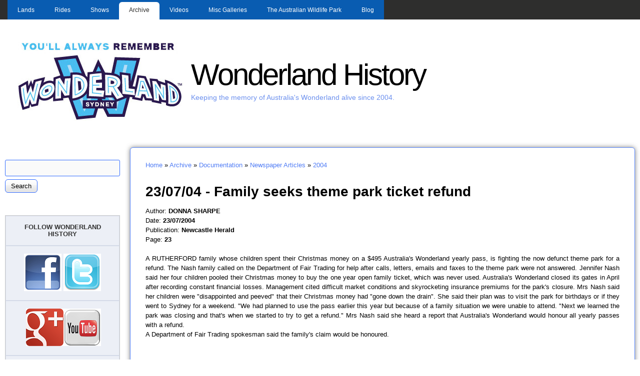

--- FILE ---
content_type: text/html; charset=utf-8
request_url: http://www.wonderlandhistory.net/archive/documentation/newspaper/2004_family-seeks-theme-park-ticket-refund
body_size: 19182
content:
<!DOCTYPE html>
<!--[if IEMobile 7]><html class="iem7" lang="en" dir="ltr"><![endif]-->
<!--[if (lte IE 6)&(!IEMobile)]><html class="ie6 ie6-7 ie6-8" lang="en" dir="ltr"><![endif]-->
<!--[if (IE 7)&(!IEMobile)]><html class="ie7 ie6-7 ie6-8" lang="en" dir="ltr"><![endif]-->
<!--[if (IE 8)&(!IEMobile)]><html class="ie8 ie6-8" lang="en" dir="ltr"><![endif]-->
<!--[if (gte IE 9)|(gt IEMobile 7)]><!--><html lang="en" dir="ltr"><!--<![endif]-->
<head>
<meta charset="utf-8" />
<link rel="shortcut icon" href="http://www.wonderlandhistory.net/favicon.ico" type="image/vnd.microsoft.icon" />
<link rel="shortlink" href="/node/56" />
<link rel="canonical" href="/archive/documentation/newspaper/2004_family-seeks-theme-park-ticket-refund" />
<meta name="Generator" content="Drupal 7 (http://drupal.org)" />
<meta name="viewport" content="width=device-width, initial-scale=1">
<meta name="MobileOptimized" content="width">
<meta name="HandheldFriendly" content="true">
<meta name="apple-mobile-web-app-capable" content="yes">
<meta http-equiv="cleartype" content="on">
<meta http-equiv="X-UA-Compatible" content="IE=edge, chrome=1">
<title>23/07/04 - Family seeks theme park ticket refund | Wonderland History</title>
<link type="text/css" rel="stylesheet" href="http://www.wonderlandhistory.net/sites/default/files/css/css_xE-rWrJf-fncB6ztZfd2huxqgxu4WO-qwma6Xer30m4.css" media="all" />
<link type="text/css" rel="stylesheet" href="http://www.wonderlandhistory.net/sites/default/files/css/css_14gJczfznjDZtPepNAM8rPy63-yz31b34LIhYZCzrU0.css" media="all" />
<link type="text/css" rel="stylesheet" href="http://www.wonderlandhistory.net/sites/default/files/css/css_yHZWjP9Z9MbjIe7H0sMTMkn7Vks2eIoQsNGNM0v2bjU.css" media="all" />
<link type="text/css" rel="stylesheet" href="http://www.wonderlandhistory.net/sites/default/files/css/css_LMF4VTSNUAYgZ4gCQsuyeU4ecMiLzTkJnOqIcZw_cWM.css" media="all" />
<link type="text/css" rel="stylesheet" href="http://www.wonderlandhistory.net/sites/default/files/css/css_5_EBsvYf_U3gqgv1Idal1sImw7zcXB1kaIR6NOugp8o.css" media="print" />
<link type="text/css" rel="stylesheet" href="http://www.wonderlandhistory.net/sites/default/files/css/css_bn54omRX6i1EXFlNOAcOW9LrNemHJRud13tDewSwcEA.css" media="all" />

<!--[if lt IE 9]>
<link type="text/css" rel="stylesheet" href="http://www.wonderlandhistory.net/sites/default/files/at_css/corolla.lt-ie9.layout.css?px6kic" media="all" />
<![endif]-->

<!--[if lte IE 9]>
<link type="text/css" rel="stylesheet" href="http://www.wonderlandhistory.net/sites/all/themes/corolla/css/ie-lte-9.css?px6kic" media="all" />
<![endif]-->
<script>window.google_analytics_uacct = "UA-21363866-1";</script>
<script src="//ajax.googleapis.com/ajax/libs/jquery/1.10.2/jquery.min.js"></script>
<script>window.jQuery || document.write("<script src='/sites/all/modules/jquery_update/replace/jquery/1.10/jquery.min.js'>\x3C/script>")</script>
<script src="http://www.wonderlandhistory.net/sites/default/files/js/js_vSmhpx_T-AShyt_WMW5_TcwwxJP1imoVOa8jvwL_mxE.js"></script>
<script src="http://www.wonderlandhistory.net/sites/default/files/js/js_NpX2cwCeepkWZZ194B6-ViyVBHleaYLOx5R9EWBOMRU.js"></script>
<script src="http://www.wonderlandhistory.net/sites/default/files/js/js_rv_BKYv7yieH0IgHddhWHDC-bWGan8yiJbusyOpr0mw.js"></script>
<script>var _gaq = _gaq || [];_gaq.push(["_setAccount", "UA-21363866-1"]);_gaq.push(["_trackPageview"]);(function() {var ga = document.createElement("script");ga.type = "text/javascript";ga.async = true;ga.src = "http://www.wonderlandhistory.net/sites/default/files/googleanalytics/ga.js?px6kic";var s = document.getElementsByTagName("script")[0];s.parentNode.insertBefore(ga, s);})();</script>
<script src="http://www.wonderlandhistory.net/sites/default/files/js/js_EfeRAHs0BOE2px8ezDIGQCvU0S1ys3r_WcBiBIhyxvQ.js"></script>
<script>jQuery.extend(Drupal.settings, {"basePath":"\/","pathPrefix":"","ajaxPageState":{"theme":"corolla","theme_token":"WIrHy_rufzbrHkDrmBUHl9bUX5RjrPI963GZ8bFOILw","js":{"0":1,"\/\/ajax.googleapis.com\/ajax\/libs\/jquery\/1.10.2\/jquery.min.js":1,"1":1,"misc\/jquery.once.js":1,"misc\/drupal.js":1,"sites\/all\/modules\/extlink\/extlink.js":1,"sites\/all\/modules\/google_analytics\/googleanalytics.js":1,"2":1,"sites\/all\/libraries\/superfish\/jquery.hoverIntent.minified.js":1,"sites\/all\/libraries\/superfish\/sftouchscreen.js":1,"sites\/all\/libraries\/superfish\/jquery.bgiframe.min.js":1,"sites\/all\/libraries\/superfish\/superfish.js":1,"sites\/all\/libraries\/superfish\/supersubs.js":1,"sites\/all\/modules\/superfish\/superfish.js":1},"css":{"modules\/system\/system.base.css":1,"modules\/system\/system.menus.css":1,"modules\/system\/system.messages.css":1,"modules\/system\/system.theme.css":1,"modules\/comment\/comment.css":1,"modules\/field\/theme\/field.css":1,"modules\/node\/node.css":1,"modules\/search\/search.css":1,"modules\/user\/user.css":1,"sites\/all\/modules\/extlink\/extlink.css":1,"modules\/forum\/forum.css":1,"sites\/all\/modules\/views\/css\/views.css":1,"sites\/all\/modules\/ctools\/css\/ctools.css":1,"sites\/all\/modules\/panels\/css\/panels.css":1,"sites\/all\/libraries\/superfish\/css\/superfish.css":1,"sites\/all\/libraries\/superfish\/css\/superfish-navbar.css":1,"sites\/all\/libraries\/superfish\/style\/blue.css":1,"sites\/all\/themes\/adaptivetheme\/adaptivetheme\/css\/at.base.css":1,"sites\/all\/themes\/adaptivetheme\/adaptivetheme\/css\/at.layout.css":1,"sites\/all\/themes\/adaptivetheme\/adaptivetheme\/css\/at.messages.css":1,"sites\/all\/themes\/corolla\/css\/html-elements.css":1,"sites\/all\/themes\/corolla\/css\/forms.css":1,"sites\/all\/themes\/corolla\/css\/tables.css":1,"sites\/all\/themes\/corolla\/css\/page.css":1,"sites\/all\/themes\/corolla\/css\/articles.css":1,"sites\/all\/themes\/corolla\/css\/comments.css":1,"sites\/all\/themes\/corolla\/css\/fields.css":1,"sites\/all\/themes\/corolla\/css\/blocks.css":1,"sites\/all\/themes\/corolla\/css\/navigation.css":1,"sites\/all\/themes\/corolla\/css\/fonts.css":1,"sites\/all\/themes\/corolla\/css\/corolla.settings.style.css":1,"sites\/all\/themes\/corolla\/color\/colors.css":1,"sites\/all\/themes\/corolla\/css\/print.css":1,"sites\/all\/themes\/corolla\/css\/corolla.responsive.style.css":1,"sites\/all\/themes\/corolla\/css\/corolla.responsive.gpanels.css":1,"public:\/\/at_css\/corolla.responsive.layout.css":1,"public:\/\/at_css\/corolla.lt-ie9.layout.css":1,"sites\/all\/themes\/corolla\/css\/ie-lte-9.css":1}},"extlink":{"extTarget":"_blank","extClass":"ext","extLabel":"(link is external)","extImgClass":0,"extSubdomains":1,"extExclude":".*buzz*.","extInclude":"","extCssExclude":"","extCssExplicit":"","extAlert":0,"extAlertText":"This link will take you to an external web site. We are not responsible for their content.","mailtoClass":"mailto","mailtoLabel":"(link sends e-mail)"},"googleanalytics":{"trackOutbound":1,"trackMailto":1,"trackDownload":1,"trackDownloadExtensions":"7z|aac|arc|arj|asf|asx|avi|bin|csv|doc|exe|flv|gif|gz|gzip|hqx|jar|jpe?g|js|mp(2|3|4|e?g)|mov(ie)?|msi|msp|pdf|phps|png|ppt|qtm?|ra(m|r)?|sea|sit|tar|tgz|torrent|txt|wav|wma|wmv|wpd|xls|xml|z|zip"},"superfish":{"1":{"id":"1","sf":{"pathClass":"active-trail","pathLevels":"10","animation":{"opacity":"show","height":"show"},"speed":"\u0027fast\u0027","autoArrows":true,"dropShadows":false,"disableHI":false},"plugins":{"touchscreen":{"mode":"always_active"},"supposition":false,"bgiframe":true,"supersubs":{"minWidth":"12","maxWidth":"50","extraWidth":1}}}},"urlIsAjaxTrusted":{"\/archive\/documentation\/newspaper\/2004_family-seeks-theme-park-ticket-refund":true}});</script>
<!--[if lt IE 9]>
<script src="//html5shiv.googlecode.com/svn/trunk/html5.js"></script>
<![endif]-->
</head>
<body class="html not-front not-logged-in one-sidebar sidebar-first page-node page-node- page-node-56 page-type-page site-name-wonderland-history section-archive color-scheme-custom corolla fs-medium bs-l bb-n mb-dd rc-6 rct-6 ia-n bf-a snf-a ssf-a ptf-a ntf-a ctf-a btf-a hs-ts">
  <div id="skip-link">
    <a href="#main-content" class="element-invisible element-focusable">Skip to main content</a>
  </div>
    <div id="page-wrapper"><div id="page">

      <div id="menu-bar-wrapper"><div class="container clearfix">
        <div id="menu-bar" class="nav clearfix">
      <nav id="block-superfish-1" class="block block-superfish block-odd block-count-1 block-region-menu-bar menu-wrapper clearfix" role="navigation">
              <h2 class="block-title element-invisible element-invisible">Main menu</h2>
            <ul id="superfish-1" class="menu sf-menu sf-main-menu sf-navbar sf-style-blue sf-total-items-8 sf-parent-items-7 sf-single-items-1"><li id="menu-1751-1" class="first odd sf-item-1 sf-depth-1 sf-total-children-7 sf-parent-children-5 sf-single-children-2 menuparent"><a href="/content/lands" class="sf-depth-1 menuparent">Lands</a><ul><li id="menu-3917-1" class="first odd sf-item-1 sf-depth-2 sf-total-children-3 sf-parent-children-0 sf-single-children-3 menuparent"><a href="/" title="Beach" class="sf-depth-2 menuparent">The Beach</a><ul><li id="menu-545-1" class="first odd sf-item-1 sf-depth-3 sf-no-children"><a href="/content/the_beach" class="sf-depth-3">The Beach Operation</a></li><li id="menu-3980-1" class="middle even sf-item-2 sf-depth-3 sf-no-children"><a href="/content/beach_construction" class="sf-depth-3">Beach Construction</a></li><li id="menu-3918-1" class="last odd sf-item-3 sf-depth-3 sf-no-children"><a href="/content/beach_opening_day_1996" class="sf-depth-3">Beach Opening Day 1996</a></li></ul></li><li id="menu-494-1" class="middle even sf-item-2 sf-depth-2 sf-total-children-5 sf-parent-children-0 sf-single-children-5 menuparent"><a href="http://www.wonderlandhistory.net/gold_rush" title="Gold Rush" class="sf-depth-2 menuparent">Gold Rush</a><ul><li id="menu-779-1" class="first odd sf-item-1 sf-depth-3 sf-no-children"><a href="/content/gold_rush_construction" class="sf-depth-3">Construction</a></li><li id="menu-722-1" class="middle even sf-item-2 sf-depth-3 sf-no-children"><a href="/gold_rush" class="sf-depth-3">Operation</a></li><li id="menu-3914-1" class="middle odd sf-item-3 sf-depth-3 sf-no-children"><a href="/goldrush/remote_boats" class="sf-depth-3">Goldrush Remote Boats</a></li><li id="menu-1437-1" class="middle even sf-item-4 sf-depth-3 sf-no-children"><a href="/content/goldush_photos" class="sf-depth-3">Goldush Photos</a></li><li id="menu-3922-1" class="last odd sf-item-5 sf-depth-3 sf-no-children"><a href="/content/goldrush_1996" class="sf-depth-3">Goldrush 1996</a></li></ul></li><li id="menu-495-1" class="middle odd sf-item-3 sf-depth-2 sf-total-children-4 sf-parent-children-0 sf-single-children-4 menuparent"><a href="http://www.wonderlandhistory.net/content/hanna_barbera_land_operation" title="Hanna Barbera Land" class="sf-depth-2 menuparent">Hanna Barbera Land</a><ul><li id="menu-780-1" class="first odd sf-item-1 sf-depth-3 sf-no-children"><a href="/content/hanna_barbera_land_construction" class="sf-depth-3">Construction</a></li><li id="menu-1439-1" class="middle even sf-item-2 sf-depth-3 sf-no-children"><a href="/content/hanna_barbera_land_operation" class="sf-depth-3">Operation</a></li><li id="menu-709-1" class="middle odd sf-item-3 sf-depth-3 sf-no-children"><a href="/content/hanna_barbera_land_photos" class="sf-depth-3">HB Land Photos</a></li><li id="menu-3921-1" class="last even sf-item-4 sf-depth-3 sf-no-children"><a href="/hb_land/1994_1996" class="sf-depth-3">Hanna Barbera Land 94-96</a></li></ul></li><li id="menu-862-1" class="middle even sf-item-4 sf-depth-2 sf-total-children-4 sf-parent-children-0 sf-single-children-4 menuparent"><a href="http://www.wonderlandhistory.net/medieval_faire" title="" class="sf-depth-2 menuparent">Medieval Faire</a><ul><li id="menu-781-1" class="first odd sf-item-1 sf-depth-3 sf-no-children"><a href="/content/medieval_faire_construction" class="sf-depth-3">Construction</a></li><li id="menu-489-1" class="middle even sf-item-2 sf-depth-3 sf-no-children"><a href="http://www.wonderlandhistory.net/medieval_faire" title="Medieval Faire" class="sf-depth-3">Operation</a></li><li id="menu-1441-1" class="middle odd sf-item-3 sf-depth-3 sf-no-children"><a href="/content/medieval_faire_photos" class="sf-depth-3">Medieval Faire Photos</a></li><li id="menu-3911-1" class="last even sf-item-4 sf-depth-3 sf-no-children"><a href="/content/medieval_faire_1994" class="sf-depth-3">Medieval Faire 1994</a></li></ul></li><li id="menu-492-1" class="middle odd sf-item-5 sf-depth-2 sf-no-children"><a href="/" title="Old Botany Bay" class="sf-depth-2">Old Botany Bay</a></li><li id="menu-493-1" class="middle even sf-item-6 sf-depth-2 sf-total-children-3 sf-parent-children-0 sf-single-children-3 menuparent"><a href="http://www.wonderlandhistory.net/transylvania" title="Transylvania" class="sf-depth-2 menuparent">Transylvania</a><ul><li id="menu-859-1" class="first odd sf-item-1 sf-depth-3 sf-no-children"><a href="/content/transylvania_construction" class="sf-depth-3">Construction</a></li><li id="menu-1440-1" class="middle even sf-item-2 sf-depth-3 sf-no-children"><a href="/content/transylvania_operation" class="sf-depth-3">Operation</a></li><li id="menu-861-1" class="last odd sf-item-3 sf-depth-3 sf-no-children"><a href="/content/transylvania_photos" class="sf-depth-3">Transylvania Photos</a></li></ul></li><li id="menu-667-1" class="last odd sf-item-7 sf-depth-2 sf-no-children"><a href="/content/what_was_your_favorite_land" class="sf-depth-2">What was your favorite Land?</a></li></ul></li><li id="menu-382-1" class="middle even sf-item-2 sf-depth-1 sf-total-children-5 sf-parent-children-5 sf-single-children-0 menuparent"><a href="http://www.wonderlandhistory.net/rideslist" title="Complete list of rides" class="sf-depth-1 menuparent">Rides</a><ul><li id="menu-546-1" class="first odd sf-item-1 sf-depth-2 sf-total-children-4 sf-parent-children-3 sf-single-children-1 menuparent"><a href="http://www.wonderlandhistory.net/the_beach" title="" class="sf-depth-2 menuparent">The Beach</a><ul><li id="menu-1398-1" class="first odd sf-item-1 sf-depth-3 sf-total-children-2 sf-parent-children-0 sf-single-children-2 menuparent"><a href="/" title="" class="sf-depth-3 menuparent">Aqua Tube</a><ul><li id="menu-541-1" class="first odd sf-item-1 sf-depth-4 sf-no-children"><a href="/content/aqua_tube" class="sf-depth-4">Operation</a></li><li id="menu-1399-1" class="last even sf-item-2 sf-depth-4 sf-no-children"><a href="/content/aqua_tube_videos" class="sf-depth-4">Videos</a></li></ul></li><li id="menu-1395-1" class="middle even sf-item-2 sf-depth-3 sf-total-children-2 sf-parent-children-0 sf-single-children-2 menuparent"><a href="/" title="" class="sf-depth-3 menuparent">Free Fall</a><ul><li id="menu-542-1" class="first odd sf-item-1 sf-depth-4 sf-no-children"><a href="/content/free_fall" class="sf-depth-4">Operation</a></li><li id="menu-1397-1" class="last even sf-item-2 sf-depth-4 sf-no-children"><a href="/content/free_fall_videos" class="sf-depth-4">Videos</a></li></ul></li><li id="menu-544-1" class="middle odd sf-item-3 sf-depth-3 sf-no-children"><a href="/content/mountain_cascade" class="sf-depth-3">Mountain Cascade</a></li><li id="menu-1394-1" class="last even sf-item-4 sf-depth-3 sf-total-children-2 sf-parent-children-0 sf-single-children-2 menuparent"><a href="/" title="" class="sf-depth-3 menuparent">Speed Slide</a><ul><li id="menu-543-1" class="first odd sf-item-1 sf-depth-4 sf-no-children"><a href="/content/speed_slide" class="sf-depth-4">Operation</a></li><li id="menu-1396-1" class="last even sf-item-2 sf-depth-4 sf-no-children"><a href="/content/speed_slide_videos" class="sf-depth-4">Videos</a></li></ul></li></ul></li><li id="menu-528-1" class="middle even sf-item-2 sf-depth-2 sf-total-children-10 sf-parent-children-8 sf-single-children-2 menuparent"><a href="http://www.wonderlandhistory.net/gold_rush" title="" class="sf-depth-2 menuparent">Gold Rush</a><ul><li id="menu-432-1" class="first odd sf-item-1 sf-depth-3 sf-no-children"><a href="/content/ampol_antique_autos" title="Ampol Antique Autos" class="sf-depth-3">Antique Autos</a></li><li id="menu-527-1" class="middle even sf-item-2 sf-depth-3 sf-total-children-10 sf-parent-children-0 sf-single-children-10 menuparent"><a href="/" title="" class="sf-depth-3 menuparent">Bush Beast</a><ul><li id="menu-523-1" class="first odd sf-item-1 sf-depth-4 sf-no-children"><a href="/content/bush_beast_construction" class="sf-depth-4">Construction</a></li><li id="menu-391-1" class="middle even sf-item-2 sf-depth-4 sf-no-children"><a href="/content/bush_beast" title="The Bush Beast" class="sf-depth-4">Operation</a></li><li id="menu-524-1" class="middle odd sf-item-3 sf-depth-4 sf-no-children"><a href="/rides/bushbeast/after_closure" class="sf-depth-4">After Closure</a></li><li id="menu-695-1" class="middle even sf-item-4 sf-depth-4 sf-no-children"><a href="/content/bush_beast_track_layout" title="Bush Beast LS &amp; Track Layout - 15/8/1985" class="sf-depth-4">Bush Beast LS Track Layout</a></li><li id="menu-3978-1" class="middle odd sf-item-5 sf-depth-4 sf-no-children"><a href="/content/bush_beast_demolition" class="sf-depth-4">Bush Beast Demolition</a></li><li id="menu-3906-1" class="middle even sf-item-6 sf-depth-4 sf-no-children"><a href="/content/bush_beast_trains_for_sale" class="sf-depth-4">Bush Beast Trains for sale</a></li><li id="menu-3908-1" class="middle odd sf-item-7 sf-depth-4 sf-no-children"><a href="/content/bush_beast_and_beastie_trains_2012" class="sf-depth-4">Bush Beast and Beastie trains 2012</a></li><li id="menu-1740-1" class="middle even sf-item-8 sf-depth-4 sf-no-children"><a href="/content/bush_beast_videos" class="sf-depth-4">Videos</a></li><li id="menu-1774-1" class="middle odd sf-item-9 sf-depth-4 sf-no-children"><a href="/content/daily_ride_check" class="sf-depth-4">Daily Ride Check</a></li><li id="menu-1775-1" class="last even sf-item-10 sf-depth-4 sf-no-children"><a href="/content/height_restriction_risk_assesment" class="sf-depth-4">Height Restriction Risk Assesment</a></li></ul></li><li id="menu-1741-1" class="middle odd sf-item-3 sf-depth-3 sf-total-children-2 sf-parent-children-0 sf-single-children-2 menuparent"><a href="/" title="" class="sf-depth-3 menuparent">The Funnel Web</a><ul><li id="menu-675-1" class="first odd sf-item-1 sf-depth-4 sf-no-children"><a href="/content/the_funnel_web" title="" class="sf-depth-4">Operation</a></li><li id="menu-727-1" class="last even sf-item-2 sf-depth-4 sf-no-children"><a href="/content/pm_schedule_daily_routine_funnel_web" class="sf-depth-4">P.M. SCHEDULE DAILY ROUTINE</a></li></ul></li><li id="menu-1212-1" class="middle even sf-item-4 sf-depth-3 sf-total-children-3 sf-parent-children-0 sf-single-children-3 menuparent"><a href="http://www.wonderlandhistory.net/content/hms_endeavour" title="HMS Endeavour" class="sf-depth-3 menuparent">HMS Endeavour</a><ul><li id="menu-430-1" class="first odd sf-item-1 sf-depth-4 sf-no-children"><a href="/content/hms_endeavour" title="HMS Endeavour Operation" class="sf-depth-4">Operation</a></li><li id="menu-701-1" class="middle even sf-item-2 sf-depth-4 sf-no-children"><a href="/content/hms_endevour_video" title="HMS Endevour Videos" class="sf-depth-4">Videos</a></li><li id="menu-1213-1" class="last odd sf-item-3 sf-depth-4 sf-no-children"><a href="/content/hms_endeavour_ride_removal" title="HMS Endeavour Ride Removal" class="sf-depth-4">Ride Removal</a></li></ul></li><li id="menu-3913-1" class="middle odd sf-item-5 sf-depth-3 sf-total-children-2 sf-parent-children-0 sf-single-children-2 menuparent"><a href="/" title="" class="sf-depth-3 menuparent">Ned Kelly&#039;s Getaway</a><ul><li id="menu-698-1" class="first odd sf-item-1 sf-depth-4 sf-no-children"><a href="/content/ned_kellys_getaway" class="sf-depth-4">Ned Kelly&#039;s Getaway Operation</a></li><li id="menu-3912-1" class="last even sf-item-2 sf-depth-4 sf-no-children"><a href="/content/ned_kellys_getaway_removal" class="sf-depth-4">Ned Kelly&#039;s Getaway Removal</a></li></ul></li><li id="menu-429-1" class="middle even sf-item-6 sf-depth-3 sf-no-children"><a href="/content/skyhawk" title="Skyhawk" class="sf-depth-3">Skyhawk</a></li><li id="menu-3923-1" class="middle odd sf-item-7 sf-depth-3 sf-total-children-1 sf-parent-children-0 sf-single-children-1 menuparent"><a href="/" title="" class="sf-depth-3 menuparent">Skyrider</a><ul><li id="menu-3924-1" class="firstandlast odd sf-item-1 sf-depth-4 sf-no-children"><a href="/rides/goldrush/skyrider_installation" class="sf-depth-4">Skyrider Installation</a></li></ul></li><li id="menu-568-1" class="middle even sf-item-8 sf-depth-3 sf-total-children-4 sf-parent-children-0 sf-single-children-4 menuparent"><a href="/" title="" class="sf-depth-3 menuparent">Snowy River Rampage</a><ul><li id="menu-569-1" class="first odd sf-item-1 sf-depth-4 sf-no-children"><a href="/content/snowy_river_rampage_construction" title="Snowy River Rampage" class="sf-depth-4">Construction</a></li><li id="menu-392-1" class="middle even sf-item-2 sf-depth-4 sf-no-children"><a href="/content/snowy_river_rampage_0" title="The Snowy River Rampage" class="sf-depth-4">Operation</a></li><li id="menu-562-1" class="middle odd sf-item-3 sf-depth-4 sf-no-children"><a href="/snowy_river_rampage_videos" class="sf-depth-4">Videos</a></li><li id="menu-570-1" class="last even sf-item-4 sf-depth-4 sf-no-children"><a href="/content/snowy_river_rampage_1" class="sf-depth-4">Demolition</a></li></ul></li><li id="menu-431-1" class="middle odd sf-item-9 sf-depth-3 sf-total-children-2 sf-parent-children-0 sf-single-children-2 menuparent"><a href="/rides/tasmanian_devil" title="Tasmanian Devil" class="sf-depth-3 menuparent">Tasmanian Devil</a><ul><li id="menu-690-1" class="first odd sf-item-1 sf-depth-4 sf-no-children"><a href="http://www.wonderlandhistory.net/rides/tasmanian_devil" title="Tasmanian Devil Operation" class="sf-depth-4">Operation</a></li><li id="menu-689-1" class="last even sf-item-2 sf-depth-4 sf-no-children"><a href="/content/taz_ride_removal" class="sf-depth-4">Ride Removal &amp; Current Location</a></li></ul></li><li id="menu-1747-1" class="last even sf-item-10 sf-depth-3 sf-total-children-2 sf-parent-children-0 sf-single-children-2 menuparent"><a href="/" title="" class="sf-depth-3 menuparent">The Great Balloon Escape</a><ul><li id="menu-451-1" class="first odd sf-item-1 sf-depth-4 sf-no-children"><a href="/content/the_great_balloon_escape_operation" class="sf-depth-4">Operation</a></li><li id="menu-532-1" class="last even sf-item-2 sf-depth-4 sf-no-children"><a href="/content/the_great_balloon_escape_removal" class="sf-depth-4">Construction</a></li></ul></li></ul></li><li id="menu-491-1" class="middle odd sf-item-3 sf-depth-2 sf-total-children-11 sf-parent-children-5 sf-single-children-6 menuparent"><a href="/" title="Hanna Barbera Land" class="sf-depth-2 menuparent">Hanna Barbera Land</a><ul><li id="menu-863-1" class="first odd sf-item-1 sf-depth-3 sf-no-children"><a href="/content/bam_bams_ball_bounce" class="sf-depth-3">Bam Bams Ball Bounce</a></li><li id="menu-421-1" class="middle even sf-item-2 sf-depth-3 sf-total-children-7 sf-parent-children-1 sf-single-children-6 menuparent"><a href="/content/the_beastie" title="The Beastie" class="sf-depth-3 menuparent">The Beastie</a><ul><li id="menu-696-1" class="first odd sf-item-1 sf-depth-4 sf-no-children"><a href="/content/beastie_construction" class="sf-depth-4">Construction</a></li><li id="menu-697-1" class="middle even sf-item-2 sf-depth-4 sf-no-children"><a href="http://www.wonderlandhistory.net/content/the_beastie" title="" class="sf-depth-4">Operation</a></li><li id="menu-688-1" class="middle odd sf-item-3 sf-depth-4 sf-no-children"><a href="/content/beastie_track_layout" class="sf-depth-4">Beastie Track Layout</a></li><li id="menu-669-1" class="middle even sf-item-4 sf-depth-4 sf-total-children-7 sf-parent-children-1 sf-single-children-6 menuparent"><a href="/content/the_beastie_operators_manual" class="sf-depth-4 menuparent">THE BEASTIE OPERATORS MANUAL</a><ul><li id="menu-670-1" class="first odd sf-item-1 sf-depth-5 sf-no-children"><a href="/content/the_beastie_operators_manual_definitions" class="sf-depth-5">DEFINITIONS</a></li><li id="menu-671-1" class="middle even sf-item-2 sf-depth-5 sf-no-children"><a href="/content/the_beastie_operators_manual_control_system" class="sf-depth-5">CONTROL SYSTEM</a></li><li id="menu-691-1" class="middle odd sf-item-3 sf-depth-5 sf-no-children"><a href="/content/the_beastie_operators_console" class="sf-depth-5">Operator&#039;s Console</a></li><li id="menu-692-1" class="middle even sf-item-4 sf-depth-5 sf-no-children"><a href="/content/control_switches_other_than_operators_console" class="sf-depth-5">Control Switches - other than operator&#039;s console</a></li><li id="menu-693-1" class="middle odd sf-item-5 sf-depth-5 sf-no-children"><a href="/content/the_beastie_opening_procedures" class="sf-depth-5">OPENING PROCEDURES</a></li><li id="menu-801-1" class="middle even sf-item-6 sf-depth-5 sf-total-children-9 sf-parent-children-0 sf-single-children-9 menuparent"><a href="/content/beastie_control_index" class="sf-depth-5 menuparent">Beastie Control</a><ul><li id="menu-802-1" class="first odd sf-item-1 sf-depth-6 sf-no-children"><a href="/content/beastie_control_page_1" class="sf-depth-6">Page 1</a></li><li id="menu-803-1" class="middle even sf-item-2 sf-depth-6 sf-no-children"><a href="/content/beastie_control_page_2" class="sf-depth-6">Page 2</a></li><li id="menu-804-1" class="middle odd sf-item-3 sf-depth-6 sf-no-children"><a href="/content/beastie_control_page_3" class="sf-depth-6">Page 3</a></li><li id="menu-805-1" class="middle even sf-item-4 sf-depth-6 sf-no-children"><a href="/content/beastie_control_page_4" class="sf-depth-6">Page 4</a></li><li id="menu-806-1" class="middle odd sf-item-5 sf-depth-6 sf-no-children"><a href="/content/beastie_control_page_5" class="sf-depth-6">Page 5</a></li><li id="menu-807-1" class="middle even sf-item-6 sf-depth-6 sf-no-children"><a href="/content/beastie_control_page_6" class="sf-depth-6">Page 6</a></li><li id="menu-808-1" class="middle odd sf-item-7 sf-depth-6 sf-no-children"><a href="/content/beastie_control_page_7" class="sf-depth-6">Page 7</a></li><li id="menu-809-1" class="middle even sf-item-8 sf-depth-6 sf-no-children"><a href="/content/beastie_control_page_8" class="sf-depth-6">Page 8</a></li><li id="menu-825-1" class="last odd sf-item-9 sf-depth-6 sf-no-children"><a href="/content/beastie_plc_block_ladder_listing" class="sf-depth-6">PLC Block Ladder Listing</a></li></ul></li><li id="menu-959-1" class="last odd sf-item-7 sf-depth-5 sf-no-children"><a href="/content/the_beastie_position_resonsibilities" class="sf-depth-5">Position Resonsibilities</a></li></ul></li><li id="menu-955-1" class="middle odd sf-item-5 sf-depth-4 sf-no-children"><a href="/content/beastie_demolition" class="sf-depth-4">Demolition</a></li><li id="menu-954-1" class="middle even sf-item-6 sf-depth-4 sf-no-children"><a href="/content/the_beastie_2002_2004_standing_but_not_operating" title="" class="sf-depth-4">Standing not Operating</a></li><li id="menu-956-1" class="last odd sf-item-7 sf-depth-4 sf-no-children"><a href="/content/videos" class="sf-depth-4">Videos</a></li></ul></li><li id="menu-1748-1" class="middle odd sf-item-3 sf-depth-3 sf-total-children-2 sf-parent-children-0 sf-single-children-2 menuparent"><a href="/" title="" class="sf-depth-3 menuparent">Boo Boo&#039;s Balloon Race</a><ul><li id="menu-876-1" class="first odd sf-item-1 sf-depth-4 sf-no-children"><a href="/content/boo_boos_balloon_race_construction" class="sf-depth-4">Construction</a></li><li id="menu-428-1" class="last even sf-item-2 sf-depth-4 sf-no-children"><a href="/content/boo_boos_balloon_race_operation" title="Boo Boo&#039;s Balloon Race" class="sf-depth-4">Operation</a></li></ul></li><li id="menu-423-1" class="middle even sf-item-4 sf-depth-3 sf-no-children"><a href="/content/captain_cavemans_clippers" title="Captain Caveman&#039;s Clippers" class="sf-depth-3">Captain Caveman&#039;s Clippers</a></li><li id="menu-424-1" class="middle odd sf-item-5 sf-depth-3 sf-no-children"><a href="/content/dick_dasterdlys_flying_circus" title="Dick Dasterdly&#039;s Flying Circus" class="sf-depth-3">Dick Dasterdly&#039;s Flying Circus</a></li><li id="menu-422-1" class="middle even sf-item-6 sf-depth-3 sf-no-children"><a href="/content/dinos_derby" title="Dino&#039;s Derby" class="sf-depth-3">Dino&#039;s Derby</a></li><li id="menu-3925-1" class="middle odd sf-item-7 sf-depth-3 sf-total-children-2 sf-parent-children-0 sf-single-children-2 menuparent"><a href="/" title="" class="sf-depth-3 menuparent">Fred Flintstones Splashdown</a><ul><li id="menu-425-1" class="first odd sf-item-1 sf-depth-4 sf-no-children"><a href="/content/fred_flintstones_splashdown" title="Fred Flintstone&#039;s Splashdown" class="sf-depth-4">Operation</a></li><li id="menu-3926-1" class="last even sf-item-2 sf-depth-4 sf-no-children"><a href="/rides/hbland/ffs/daily_ride_check" class="sf-depth-4">Daily Ride Check</a></li></ul></li><li id="menu-426-1" class="middle even sf-item-8 sf-depth-3 sf-no-children"><a href="/content/huckleberry_hound%C3%83%C2%ADs_merry_go_round" title="Huckleberry Hound&#039;s Merry go Round" class="sf-depth-3">Huckleberry Hound&#039;­s Merry go Round</a></li><li id="menu-572-1" class="middle odd sf-item-9 sf-depth-3 sf-no-children"><a href="/content/judys_jetliners" class="sf-depth-3">Judy&#039;s Jetliners</a></li><li id="menu-881-1" class="middle even sf-item-10 sf-depth-3 sf-total-children-2 sf-parent-children-0 sf-single-children-2 menuparent"><a href="/" title="" class="sf-depth-3 menuparent">Magilla Gorilla&#039;s Flotilla</a><ul><li id="menu-882-1" class="first odd sf-item-1 sf-depth-4 sf-no-children"><a href="/content/magilla_gorillas_flotilla_construction" class="sf-depth-4">Construction</a></li><li id="menu-883-1" class="last even sf-item-2 sf-depth-4 sf-no-children"><a href="/content/magilla_gorillas_flotilla_operation" class="sf-depth-4">Operation</a></li></ul></li><li id="menu-879-1" class="last odd sf-item-11 sf-depth-3 sf-total-children-2 sf-parent-children-0 sf-single-children-2 menuparent"><a href="http://www.wonderlandhistory.net/content/scoobys_silly_stix" title="" class="sf-depth-3 menuparent">Scoobys Silly Stix</a><ul><li id="menu-880-1" class="first odd sf-item-1 sf-depth-4 sf-no-children"><a href="/content/scoobys_silly_stix_construction" class="sf-depth-4">Construction</a></li><li id="menu-427-1" class="last even sf-item-2 sf-depth-4 sf-no-children"><a href="/content/scoobys_silly_stix" title="Scoobys Silly Stix Operation" class="sf-depth-4">Operation</a></li></ul></li></ul></li><li id="menu-439-1" class="middle even sf-item-4 sf-depth-2 sf-total-children-5 sf-parent-children-5 sf-single-children-0 menuparent"><a href="/medieval_faire" title="Medieval Faire" class="sf-depth-2 menuparent">Medieval Faire</a><ul><li id="menu-547-1" class="first odd sf-item-1 sf-depth-3 sf-total-children-8 sf-parent-children-0 sf-single-children-8 menuparent"><a href="/" title="" class="sf-depth-3 menuparent">Bounty&#039;s Revenge</a><ul><li id="menu-548-1" class="first odd sf-item-1 sf-depth-4 sf-no-children"><a href="/content/bountys_revenge_construction" title="Bounty&#039;s Revenge - Construction" class="sf-depth-4">Construction</a></li><li id="menu-415-1" class="middle even sf-item-2 sf-depth-4 sf-no-children"><a href="/content/bountys_revenge_operation" title="Bounty&#039;s Revenge Operation" class="sf-depth-4">Operation</a></li><li id="menu-550-1" class="middle odd sf-item-3 sf-depth-4 sf-no-children"><a href="/content/bountys_revenge_videos" class="sf-depth-4">Videos</a></li><li id="menu-549-1" class="middle even sf-item-4 sf-depth-4 sf-no-children"><a href="/content/bountys_revenge_ride_removal" title="Bounty&#039;s Revenge Ride Removal" class="sf-depth-4">Ride Removal</a></li><li id="menu-1061-1" class="middle odd sf-item-5 sf-depth-4 sf-no-children"><a href="/content/bountys_revenge_current_location" title="Bounty&#039;s Revenge Current Location" class="sf-depth-4">Current Location</a></li><li id="menu-1064-1" class="middle even sf-item-6 sf-depth-4 sf-no-children"><a href="/content/bountys_revenge_plc" title="Bountys Revenge PLC Infomation" class="sf-depth-4">PLC Infomation</a></li><li id="menu-1065-1" class="middle odd sf-item-7 sf-depth-4 sf-no-children"><a href="/content/bountys_revenge_plc_ladder_logic" class="sf-depth-4">PLC ladder logic</a></li><li id="menu-1062-1" class="last even sf-item-8 sf-depth-4 sf-no-children"><a href="/content/bountys_revenge_specifications" title="Bounty&#039;s Revenge Specifications" class="sf-depth-4">Specifications</a></li></ul></li><li id="menu-418-1" class="middle even sf-item-2 sf-depth-3 sf-total-children-5 sf-parent-children-0 sf-single-children-5 menuparent"><a href="/content/dragons_flight" title="Dragon&#039;s Flight" class="sf-depth-3 menuparent">Dragon&#039;s Flight</a><ul><li id="menu-729-1" class="first odd sf-item-1 sf-depth-4 sf-no-children"><a href="/content/dragons_flight_construction" title="Dragon&#039;s Flight Construction" class="sf-depth-4">Construction</a></li><li id="menu-730-1" class="middle even sf-item-2 sf-depth-4 sf-no-children"><a href="/content/dragons_flight" title="" class="sf-depth-4">Operation</a></li><li id="menu-728-1" class="middle odd sf-item-3 sf-depth-4 sf-no-children"><a href="/content/waveswinger_specs" title="Dragon&#039;s Flight Wave Swinger Specifications" class="sf-depth-4">Specifications</a></li><li id="menu-1058-1" class="middle even sf-item-4 sf-depth-4 sf-no-children"><a href="/content/dragons_flight_ride_removal" title="Dragons Flight Ride Removal 2004" class="sf-depth-4">Ride Removal</a></li><li id="menu-1060-1" class="last odd sf-item-5 sf-depth-4 sf-no-children"><a href="/content/dragons_flight_current_location" title="Dragon&#039;s Flight Current Location" class="sf-depth-4">Current Location</a></li></ul></li><li id="menu-414-1" class="middle odd sf-item-3 sf-depth-3 sf-total-children-3 sf-parent-children-0 sf-single-children-3 menuparent"><a href="http://www.wonderlandhistory.net/content/the_jousting_ring_operation" title="" class="sf-depth-3 menuparent">The Jousting Ring</a><ul><li id="menu-982-1" class="first odd sf-item-1 sf-depth-4 sf-no-children"><a href="/content/the_jousting_ring_construction" class="sf-depth-4">Construction</a></li><li id="menu-986-1" class="middle even sf-item-2 sf-depth-4 sf-no-children"><a href="/content/the_jousting_ring_operation" class="sf-depth-4">Operation</a></li><li id="menu-983-1" class="last odd sf-item-3 sf-depth-4 sf-no-children"><a href="/content/the_jousting_ring_demolition_2005" class="sf-depth-4">Demolition</a></li></ul></li><li id="menu-987-1" class="middle even sf-item-4 sf-depth-3 sf-total-children-2 sf-parent-children-0 sf-single-children-2 menuparent"><a href="http://www.wonderlandhistory.net/content/sea_demon_operation" title="" class="sf-depth-3 menuparent">Sea Demon</a><ul><li id="menu-988-1" class="first odd sf-item-1 sf-depth-4 sf-no-children"><a href="/content/sea_demon_construction" title="Sea Demon Construction" class="sf-depth-4">Construction</a></li><li id="menu-440-1" class="last even sf-item-2 sf-depth-4 sf-no-children"><a href="/content/sea_demon_operation" title="Sea Demon Operation" class="sf-depth-4">Operation</a></li></ul></li><li id="menu-991-1" class="last odd sf-item-5 sf-depth-3 sf-total-children-4 sf-parent-children-0 sf-single-children-4 menuparent"><a href="http://www.wonderlandhistory.net/content/wizards_fury_operation" title="" class="sf-depth-3 menuparent">Wizard&#039;s Fury</a><ul><li id="menu-1214-1" class="first odd sf-item-1 sf-depth-4 sf-no-children"><a href="/content/wizards_fury_construction" class="sf-depth-4">Construction</a></li><li id="menu-417-1" class="middle even sf-item-2 sf-depth-4 sf-no-children"><a href="/content/wizards_fury" title="Wizard&#039;s Fury" class="sf-depth-4">Wizard&#039;s Fury Operation</a></li><li id="menu-724-1" class="middle odd sf-item-3 sf-depth-4 sf-no-children"><a href="/content/wizards_fury_x1574_daily_check" class="sf-depth-4">X1574 Daily Check</a></li><li id="menu-3902-1" class="last even sf-item-4 sf-depth-4 sf-no-children"><a href="/content/bayern_curve_kings_island" class="sf-depth-4">Bayern Curve Kings Island</a></li></ul></li></ul></li><li id="menu-552-1" class="last odd sf-item-5 sf-depth-2 sf-total-children-5 sf-parent-children-5 sf-single-children-0 menuparent"><a href="http://www.wonderlandhistory.net/transylvania" title="Transylvania" class="sf-depth-2 menuparent">Transylvania</a><ul><li id="menu-555-1" class="first odd sf-item-1 sf-depth-3 sf-total-children-10 sf-parent-children-0 sf-single-children-10 menuparent"><a href="/" title="" class="sf-depth-3 menuparent">The Demon</a><ul><li id="menu-3901-1" class="first odd sf-item-1 sf-depth-4 sf-no-children"><a href="/content/titan_operational_photos" class="sf-depth-4">Titan Operational Photos</a></li><li id="menu-3900-1" class="middle even sf-item-2 sf-depth-4 sf-no-children"><a href="/content/the_titan" title="Titan at Expo 88" class="sf-depth-4">The Titan Removal</a></li><li id="menu-554-1" class="middle odd sf-item-3 sf-depth-4 sf-no-children"><a href="/content/the_demon_construction" class="sf-depth-4">Construction</a></li><li id="menu-416-1" class="middle even sf-item-4 sf-depth-4 sf-no-children"><a href="/content/the_demon_operation" title="The Demon" class="sf-depth-4">Operation</a></li><li id="menu-556-1" class="middle odd sf-item-5 sf-depth-4 sf-no-children"><a href="/content/the_demon_removal" class="sf-depth-4">Removal</a></li><li id="menu-958-1" class="middle even sf-item-6 sf-depth-4 sf-no-children"><a href="/content/reconstruction_as_the_zoomerang" class="sf-depth-4">Reconstruction - Zoomerang</a></li><li id="menu-868-1" class="middle odd sf-item-7 sf-depth-4 sf-no-children"><a href="/content/boomerang_specifications" class="sf-depth-4">Specifications</a></li><li id="menu-869-1" class="middle even sf-item-8 sf-depth-4 sf-no-children"><a href="/content/boomerang_track_layout" class="sf-depth-4">Track Layout</a></li><li id="menu-1743-1" class="middle odd sf-item-9 sf-depth-4 sf-no-children"><a href="/demon_video" class="sf-depth-4">Videos</a></li><li id="menu-3932-1" class="last even sf-item-10 sf-depth-4 sf-no-children"><a href="/rides/transylvania/demon/2002" class="sf-depth-4">2002 Pics</a></li></ul></li><li id="menu-1442-1" class="middle even sf-item-2 sf-depth-3 sf-total-children-2 sf-parent-children-0 sf-single-children-2 menuparent"><a href="/" title="" class="sf-depth-3 menuparent">Galleons Graveyard</a><ul><li id="menu-452-1" class="first odd sf-item-1 sf-depth-4 sf-no-children"><a href="/content/galleons_graveyard_0" title="Galleon&#039;s Graveyard" class="sf-depth-4">Operation</a></li><li id="menu-710-1" class="last even sf-item-2 sf-depth-4 sf-no-children"><a href="/content/galleons_graveyard" class="sf-depth-4">Video</a></li></ul></li><li id="menu-1749-1" class="middle odd sf-item-3 sf-depth-3 sf-total-children-2 sf-parent-children-0 sf-single-children-2 menuparent"><a href="/" title="" class="sf-depth-3 menuparent">Little Monsters Flying School</a><ul><li id="menu-453-1" class="first odd sf-item-1 sf-depth-4 sf-no-children"><a href="/content/little_monsters_flying_school" title="" class="sf-depth-4">Operation</a></li><li id="menu-580-1" class="last even sf-item-2 sf-depth-4 sf-no-children"><a href="/content/little_monsters_flying_school_construction" class="sf-depth-4">Construction</a></li></ul></li><li id="menu-558-1" class="middle even sf-item-4 sf-depth-3 sf-total-children-9 sf-parent-children-0 sf-single-children-9 menuparent"><a href="http://www.wonderlandhistory.net/content/space_probe" title="Space Probe" class="sf-depth-3 menuparent">Space Probe</a><ul><li id="menu-561-1" class="first odd sf-item-1 sf-depth-4 sf-no-children"><a href="/content/space_probe_2" class="sf-depth-4">Construction</a></li><li id="menu-419-1" class="middle even sf-item-2 sf-depth-4 sf-no-children"><a href="/content/space_probe" title="Space Probe" class="sf-depth-4">Operation</a></li><li id="menu-560-1" class="middle odd sf-item-3 sf-depth-4 sf-no-children"><a href="/space_probe_video" title="Space Probe Videos" class="sf-depth-4">Videos</a></li><li id="menu-740-1" class="middle even sf-item-4 sf-depth-4 sf-no-children"><a href="/content/probe_magnet_incident" class="sf-depth-4">Space Probe Magnet Incident</a></li><li id="menu-735-1" class="middle odd sf-item-5 sf-depth-4 sf-no-children"><a href="/content/rip_section_2" class="sf-depth-4">RIP Section 2</a></li><li id="menu-990-1" class="middle even sf-item-6 sf-depth-4 sf-no-children"><a href="/content/space_probe_7_delphi_developer" class="sf-depth-4">SP7 Delphi Developer</a></li><li id="menu-3899-1" class="middle odd sf-item-7 sf-depth-4 sf-no-children"><a href="/content/space_probe_promo_pics" title="Space Probe Promo Pics" class="sf-depth-4">Promo Pics</a></li><li id="menu-3977-1" class="middle even sf-item-8 sf-depth-4 sf-no-children"><a href="/content/space_probe_ride_removal" class="sf-depth-4">Space Probe Ride Removal</a></li><li id="menu-3930-1" class="last odd sf-item-9 sf-depth-4 sf-no-children"><a href="/rides/space_probe/tunnel_audio" class="sf-depth-4">Tunnel Audio</a></li></ul></li><li id="menu-575-1" class="last odd sf-item-5 sf-depth-3 sf-total-children-6 sf-parent-children-0 sf-single-children-6 menuparent"><a href="/" title="" class="sf-depth-3 menuparent">The Zodiac</a><ul><li id="menu-3905-1" class="first odd sf-item-1 sf-depth-4 sf-no-children"><a href="/content/the_zodiac_at_kings_island" class="sf-depth-4">The Zodiac at Kings Island</a></li><li id="menu-3904-1" class="middle even sf-item-2 sf-depth-4 sf-no-children"><a href="/content/the_zodiac_construction" class="sf-depth-4">The Zodiac Construction</a></li><li id="menu-420-1" class="middle odd sf-item-3 sf-depth-4 sf-no-children"><a href="/content/the_zodiac" title="The Zodiac" class="sf-depth-4">Operation</a></li><li id="menu-577-1" class="middle even sf-item-4 sf-depth-4 sf-no-children"><a href="/zodiac_videos" title="The Zodiac Videos" class="sf-depth-4">Videos</a></li><li id="menu-573-1" class="middle odd sf-item-5 sf-depth-4 sf-no-children"><a href="/content/the_zodiac_after_wonderland_closed" class="sf-depth-4">The Zodiac 2005 After Closure</a></li><li id="menu-574-1" class="last even sf-item-6 sf-depth-4 sf-no-children"><a href="/content/zodiac_removal" class="sf-depth-4">Zodiac Removal 2005</a></li></ul></li></ul></li></ul></li><li id="menu-1750-1" class="middle odd sf-item-3 sf-depth-1 sf-total-children-8 sf-parent-children-0 sf-single-children-8 menuparent"><a href="/content/shows" class="sf-depth-1 menuparent">Shows</a><ul><li id="menu-520-1" class="first odd sf-item-1 sf-depth-2 sf-no-children"><a href="/content/blinky-bill" title="" class="sf-depth-2">Blinky Bill</a></li><li id="menu-506-1" class="middle even sf-item-2 sf-depth-2 sf-no-children"><a href="/content/countryfest-1997" title="Countryfest 1997" class="sf-depth-2">Countryfest 1997</a></li><li id="menu-721-1" class="middle odd sf-item-3 sf-depth-2 sf-no-children"><a href="/content/millennium_magic" class="sf-depth-2">Millennium Magic</a></li><li id="menu-456-1" class="middle even sf-item-4 sf-depth-2 sf-no-children"><a href="/content/action_man_lives" title="Action Man Lives" class="sf-depth-2">Action Man Lives</a></li><li id="menu-503-1" class="middle odd sf-item-5 sf-depth-2 sf-no-children"><a href="/content/rock-and-roll-wresting" class="sf-depth-2">Rock and Roll Wresting</a></li><li id="menu-444-1" class="middle even sf-item-6 sf-depth-2 sf-no-children"><a href="/content/tooheys_tall_ship_the_buccaneer" class="sf-depth-2">Tooheys™ Tall Ship, The Buccaneer</a></li><li id="menu-1444-1" class="middle odd sf-item-7 sf-depth-2 sf-no-children"><a href="/content/hanna_barbera_celebrity_gala_night" class="sf-depth-2">Hanna Barbera Celebrity Gala Night</a></li><li id="menu-1786-1" class="last even sf-item-8 sf-depth-2 sf-no-children"><a href="/content/brand_new_beat" class="sf-depth-2">Brand New Beat</a></li></ul></li><li id="menu-521-1" class="active-trail middle even sf-item-4 sf-depth-1 sf-total-children-14 sf-parent-children-9 sf-single-children-5 menuparent"><a href="/content/archive" title="This is the Archive, for information/photos about anything and everything Wonderland. More sub-sections will no doubt appear in the Archive as more material is added." class="sf-depth-1 menuparent">Archive</a><ul><li id="menu-449-1" class="first odd sf-item-1 sf-depth-2 sf-no-children"><a href="/archive/making-dream" class="sf-depth-2">The making of a dream</a></li><li id="menu-753-1" class="middle even sf-item-2 sf-depth-2 sf-total-children-2 sf-parent-children-2 sf-single-children-0 menuparent"><a href="/archive/advertisments" class="sf-depth-2 menuparent">Advertisments</a><ul><li id="menu-754-1" class="first odd sf-item-1 sf-depth-3 sf-total-children-6 sf-parent-children-0 sf-single-children-6 menuparent"><a href="/" title="" class="sf-depth-3 menuparent">Print</a><ul><li id="menu-758-1" class="first odd sf-item-1 sf-depth-4 sf-no-children"><a href="/archive/advertisments/print/1986newseason" class="sf-depth-4">1986 - New Season</a></li><li id="menu-759-1" class="middle even sf-item-2 sf-depth-4 sf-no-children"><a href="/archive/advertisments/print/1986discover" class="sf-depth-4">1986 - Discover a Wonderland of Fun</a></li><li id="menu-756-1" class="middle odd sf-item-3 sf-depth-4 sf-no-children"><a href="/archive/advertisments/print/1997adventure" class="sf-depth-4">1997 - Adventure of a Lifetime</a></li><li id="menu-1302-1" class="middle even sf-item-4 sf-depth-4 sf-no-children"><a href="/archive/advertisments/print/2002" class="sf-depth-4">2002 Various Advertisements</a></li><li id="menu-1301-1" class="middle odd sf-item-5 sf-depth-4 sf-no-children"><a href="/archive/advertisments/print/2003" class="sf-depth-4">2003 Various Advertisements</a></li><li id="menu-1300-1" class="last even sf-item-6 sf-depth-4 sf-no-children"><a href="/archive/advertisments/print/2004" class="sf-depth-4">2004 Various Advertisements</a></li></ul></li><li id="menu-755-1" class="last even sf-item-2 sf-depth-3 sf-total-children-7 sf-parent-children-0 sf-single-children-7 menuparent"><a href="/" title="" class="sf-depth-3 menuparent">TV</a><ul><li id="menu-761-1" class="first odd sf-item-1 sf-depth-4 sf-no-children"><a href="/archive/advertisments/TV/1987" class="sf-depth-4">1987</a></li><li id="menu-763-1" class="middle even sf-item-2 sf-depth-4 sf-no-children"><a href="/archive/advertisments/TV/1990" class="sf-depth-4">1990 - Wouldn&#039;t it be Wonderful</a></li><li id="menu-762-1" class="middle odd sf-item-3 sf-depth-4 sf-no-children"><a href="/archive/advertisments/TV/1993" class="sf-depth-4">1993</a></li><li id="menu-1787-1" class="middle even sf-item-4 sf-depth-4 sf-no-children"><a href="/archive/advertisments/TV/1986" class="sf-depth-4">1986</a></li><li id="menu-1790-1" class="middle odd sf-item-5 sf-depth-4 sf-no-children"><a href="/archive/advertisments/TV/1995" class="sf-depth-4">1995 - Space Probe</a></li><li id="menu-1789-1" class="middle even sf-item-6 sf-depth-4 sf-no-children"><a href="/archive/advertisments/TV/1996" class="sf-depth-4">1996</a></li><li id="menu-1788-1" class="last odd sf-item-7 sf-depth-4 sf-no-children"><a href="/archive/advertisments/TV/2000" class="sf-depth-4">2000 - Escape from the Everydayland</a></li></ul></li></ul></li><li id="menu-1217-1" class="middle odd sf-item-3 sf-depth-2 sf-no-children"><a href="/archive/audio" class="sf-depth-2">Audio</a></li><li id="menu-1765-1" class="active-trail middle even sf-item-4 sf-depth-2 sf-total-children-8 sf-parent-children-8 sf-single-children-0 menuparent"><a href="/archive/documentation" title="" class="sf-depth-2 menuparent">Documentation</a><ul><li id="menu-519-1" class="first odd sf-item-1 sf-depth-3 sf-total-children-5 sf-parent-children-0 sf-single-children-5 menuparent"><a href="/content/almost-wonderland" title="We all remember what Wonderland was, but what about what Wonderland could&#039;ve been?" class="sf-depth-3 menuparent">Almost Wonderland</a><ul><li id="menu-518-1" class="first odd sf-item-1 sf-depth-4 sf-no-children"><a href="/content/new-entrance-carpark-concept-art-2003" title="New entrance to carpark - Concept Art - 2003" class="sf-depth-4">New entrance to carpark - Concept Art - 2003</a></li><li id="menu-866-1" class="middle even sf-item-2 sf-depth-4 sf-no-children"><a href="/content/proposed_colour_design_retail_outlet_2003" class="sf-depth-4">Proposed Colour Design - Retail Outlet - 2003</a></li><li id="menu-867-1" class="middle odd sf-item-3 sf-depth-4 sf-no-children"><a href="/content/the_batty_chicken_proposed_colour_design_2003" class="sf-depth-4">The Batty Chicken Proposed Colour Design - 2003</a></li><li id="menu-673-1" class="middle even sf-item-4 sf-depth-4 sf-no-children"><a href="/content/proposed_beach_improvments" class="sf-depth-4">Proposed Beach Improvments</a></li><li id="menu-685-1" class="last odd sf-item-5 sf-depth-4 sf-no-children"><a href="/content/sinbad_the_sailor_concept1" class="sf-depth-4">Sinbad the Sailor Concept Page 1</a></li></ul></li><li id="menu-681-1" class="middle even sf-item-2 sf-depth-3 sf-total-children-16 sf-parent-children-1 sf-single-children-15 menuparent"><a href="/archive/brochures" class="sf-depth-3 menuparent">Brochures</a><ul><li id="menu-810-1" class="first odd sf-item-1 sf-depth-4 sf-total-children-47 sf-parent-children-0 sf-single-children-47 menuparent"><a href="/content/australias_wonderland_1985_limited_edition_souvenir_book" class="sf-depth-4 menuparent">Australia&#039;s Wonderland 1985 Limited Edition Souvenir Book</a><ul><li id="menu-811-1" class="first odd sf-item-1 sf-depth-5 sf-no-children"><a href="/content/australias_wonderland_1985_limited_edition_souvenir_book_front_cover" class="sf-depth-5">Front Cover</a></li><li id="menu-812-1" class="middle even sf-item-2 sf-depth-5 sf-no-children"><a href="/content/australias_wonderland_1985_limited_edition_souvenir_book_inside_cover" class="sf-depth-5">Inside Cover</a></li><li id="menu-813-1" class="middle odd sf-item-3 sf-depth-5 sf-no-children"><a href="/content/australias_wonderland_1985_limited_edition_souvenir_book_page_1_and_2" class="sf-depth-5">Pages 1 and 2</a></li><li id="menu-814-1" class="middle even sf-item-4 sf-depth-5 sf-no-children"><a href="/content/australias_wonderland_1985_limited_edition_souvenir_book_page_3" class="sf-depth-5">Page 3</a></li><li id="menu-815-1" class="middle odd sf-item-5 sf-depth-5 sf-no-children"><a href="/content/australias_wonderland_1985_limited_edition_souvenir_book_page_4" class="sf-depth-5">Page 4</a></li><li id="menu-816-1" class="middle even sf-item-6 sf-depth-5 sf-no-children"><a href="/content/australias_wonderland_1985_limited_edition_souvenir_book_page_5" class="sf-depth-5">Page 5</a></li><li id="menu-817-1" class="middle odd sf-item-7 sf-depth-5 sf-no-children"><a href="/content/australias_wonderland_1985_limited_edition_souvenir_book_page_6" class="sf-depth-5">Page 6</a></li><li id="menu-818-1" class="middle even sf-item-8 sf-depth-5 sf-no-children"><a href="/content/australias_wonderland_1985_limited_edition_souvenir_book_page_7" class="sf-depth-5">Page 7</a></li><li id="menu-819-1" class="middle odd sf-item-9 sf-depth-5 sf-no-children"><a href="/content/australias_wonderland_1985_limited_edition_souvenir_book_page_8" class="sf-depth-5">Page 8</a></li><li id="menu-820-1" class="middle even sf-item-10 sf-depth-5 sf-no-children"><a href="/content/australias_wonderland_1985_limited_edition_souvenir_book_page_9" class="sf-depth-5">Page 9</a></li><li id="menu-821-1" class="middle odd sf-item-11 sf-depth-5 sf-no-children"><a href="/content/australias_wonderland_1985_limited_edition_souvenir_book_page_10" class="sf-depth-5">Page 10</a></li><li id="menu-822-1" class="middle even sf-item-12 sf-depth-5 sf-no-children"><a href="/content/australias_wonderland_1985_limited_edition_souvenir_book_page_11" class="sf-depth-5">Page 11</a></li><li id="menu-823-1" class="middle odd sf-item-13 sf-depth-5 sf-no-children"><a href="/content/australias_wonderland_1985_limited_edition_souvenir_book_page_12" class="sf-depth-5">Page 12</a></li><li id="menu-824-1" class="middle even sf-item-14 sf-depth-5 sf-no-children"><a href="/content/australias_wonderland_1985_limited_edition_souvenir_book_page_13" class="sf-depth-5">Page 13</a></li><li id="menu-826-1" class="middle odd sf-item-15 sf-depth-5 sf-no-children"><a href="/content/australias_wonderland_1985_limited_edition_souvenir_book_page_14" class="sf-depth-5">Page 14</a></li><li id="menu-827-1" class="middle even sf-item-16 sf-depth-5 sf-no-children"><a href="/content/australias_wonderland_1985_limited_edition_souvenir_book_page_15" class="sf-depth-5">Page 15</a></li><li id="menu-828-1" class="middle odd sf-item-17 sf-depth-5 sf-no-children"><a href="/content/australias_wonderland_1985_limited_edition_souvenir_book_page_16" class="sf-depth-5">Page 16</a></li><li id="menu-829-1" class="middle even sf-item-18 sf-depth-5 sf-no-children"><a href="/content/australias_wonderland_1985_limited_edition_souvenir_book_page_17" class="sf-depth-5">Page 17</a></li><li id="menu-830-1" class="middle odd sf-item-19 sf-depth-5 sf-no-children"><a href="/content/australias_wonderland_1985_limited_edition_souvenir_book_page_18" class="sf-depth-5">Page 18</a></li><li id="menu-831-1" class="middle even sf-item-20 sf-depth-5 sf-no-children"><a href="/content/australias_wonderland_1985_limited_edition_souvenir_book_page_19" class="sf-depth-5">Page 19</a></li><li id="menu-832-1" class="middle odd sf-item-21 sf-depth-5 sf-no-children"><a href="/content/australias_wonderland_1985_limited_edition_souvenir_book_page_20" class="sf-depth-5">Page 20</a></li><li id="menu-833-1" class="middle even sf-item-22 sf-depth-5 sf-no-children"><a href="/content/australias_wonderland_1985_limited_edition_souvenir_book_page_21" class="sf-depth-5">Page 21</a></li><li id="menu-834-1" class="middle odd sf-item-23 sf-depth-5 sf-no-children"><a href="/content/australias_wonderland_1985_limited_edition_souvenir_book_page_22" class="sf-depth-5">Page 22</a></li><li id="menu-835-1" class="middle even sf-item-24 sf-depth-5 sf-no-children"><a href="/content/australias_wonderland_1985_limited_edition_souvenir_book_page_23" class="sf-depth-5">Page 23</a></li><li id="menu-836-1" class="middle odd sf-item-25 sf-depth-5 sf-no-children"><a href="/content/australias_wonderland_1985_limited_edition_souvenir_book_page_24" class="sf-depth-5">Page 24</a></li><li id="menu-837-1" class="middle even sf-item-26 sf-depth-5 sf-no-children"><a href="/content/australias_wonderland_1985_limited_edition_souvenir_book_page_25" class="sf-depth-5">Page 25</a></li><li id="menu-838-1" class="middle odd sf-item-27 sf-depth-5 sf-no-children"><a href="/content/australias_wonderland_1985_limited_edition_souvenir_book_page_26" class="sf-depth-5">Page 26</a></li><li id="menu-839-1" class="middle even sf-item-28 sf-depth-5 sf-no-children"><a href="/content/australias_wonderland_1985_limited_edition_souvenir_book_page_27" class="sf-depth-5">Page 27</a></li><li id="menu-840-1" class="middle odd sf-item-29 sf-depth-5 sf-no-children"><a href="/content/australias_wonderland_1985_limited_edition_souvenir_book_page_28" class="sf-depth-5">Page 28</a></li><li id="menu-841-1" class="middle even sf-item-30 sf-depth-5 sf-no-children"><a href="/content/australias_wonderland_1985_limited_edition_souvenir_book_page_29" class="sf-depth-5">Page 29</a></li><li id="menu-842-1" class="middle odd sf-item-31 sf-depth-5 sf-no-children"><a href="/content/australias_wonderland_1985_limited_edition_souvenir_book_page_30" class="sf-depth-5">Page 30</a></li><li id="menu-843-1" class="middle even sf-item-32 sf-depth-5 sf-no-children"><a href="/content/australias_wonderland_1985_limited_edition_souvenir_book_page_31" class="sf-depth-5">Page 31</a></li><li id="menu-844-1" class="middle odd sf-item-33 sf-depth-5 sf-no-children"><a href="/content/australias_wonderland_1985_limited_edition_souvenir_book_page_32" class="sf-depth-5">Page 32</a></li><li id="menu-845-1" class="middle even sf-item-34 sf-depth-5 sf-no-children"><a href="/content/australias_wonderland_1985_limited_edition_souvenir_book_page_33" class="sf-depth-5">Page 33</a></li><li id="menu-846-1" class="middle odd sf-item-35 sf-depth-5 sf-no-children"><a href="/content/australias_wonderland_1985_limited_edition_souvenir_book_page_34" class="sf-depth-5">Page 34</a></li><li id="menu-847-1" class="middle even sf-item-36 sf-depth-5 sf-no-children"><a href="/content/australias_wonderland_1985_limited_edition_souvenir_book_page_35" class="sf-depth-5">Page 35</a></li><li id="menu-848-1" class="middle odd sf-item-37 sf-depth-5 sf-no-children"><a href="/content/australias_wonderland_1985_limited_edition_souvenir_book_page_36" class="sf-depth-5">Page 36</a></li><li id="menu-849-1" class="middle even sf-item-38 sf-depth-5 sf-no-children"><a href="/content/australias_wonderland_1985_limited_edition_souvenir_book_page_37" class="sf-depth-5">Page 37</a></li><li id="menu-850-1" class="middle odd sf-item-39 sf-depth-5 sf-no-children"><a href="/content/australias_wonderland_1985_limited_edition_souvenir_book_page_38" class="sf-depth-5">Page 38</a></li><li id="menu-851-1" class="middle even sf-item-40 sf-depth-5 sf-no-children"><a href="/content/australias_wonderland_1985_limited_edition_souvenir_book_page_39" class="sf-depth-5">Page 39</a></li><li id="menu-852-1" class="middle odd sf-item-41 sf-depth-5 sf-no-children"><a href="/content/australias_wonderland_1985_limited_edition_souvenir_book_page_40" class="sf-depth-5">Page 40</a></li><li id="menu-853-1" class="middle even sf-item-42 sf-depth-5 sf-no-children"><a href="/content/australias_wonderland_1985_limited_edition_souvenir_book_page_41" class="sf-depth-5">Page 41</a></li><li id="menu-854-1" class="middle odd sf-item-43 sf-depth-5 sf-no-children"><a href="/content/australias_wonderland_1985_limited_edition_souvenir_book_page_42" class="sf-depth-5">Page 42</a></li><li id="menu-855-1" class="middle even sf-item-44 sf-depth-5 sf-no-children"><a href="/content/australias_wonderland_1985_limited_edition_souvenir_book_page_43" class="sf-depth-5">Page 43</a></li><li id="menu-856-1" class="middle odd sf-item-45 sf-depth-5 sf-no-children"><a href="/content/australias_wonderland_1985_limited_edition_souvenir_book_page_44" class="sf-depth-5">Page 44</a></li><li id="menu-857-1" class="middle even sf-item-46 sf-depth-5 sf-no-children"><a href="/content/australias_wonderland_1985_limited_edition_souvenir_book_page_45" class="sf-depth-5">Page 45</a></li><li id="menu-858-1" class="last odd sf-item-47 sf-depth-5 sf-no-children"><a href="/content/australias_wonderland_1985_limited_edition_souvenir_book_back_cover" class="sf-depth-5">Back Cover</a></li></ul></li><li id="menu-682-1" class="middle even sf-item-2 sf-depth-4 sf-no-children"><a href="//archive/documentation/brochures/1987_brochure" class="sf-depth-4">1987 Brochure</a></li><li id="menu-707-1" class="middle odd sf-item-3 sf-depth-4 sf-no-children"><a href="/archive/documentation/brochures/1989_brochure" class="sf-depth-4">1989 Brochure</a></li><li id="menu-683-1" class="middle even sf-item-4 sf-depth-4 sf-no-children"><a href="/archive/documentation/brochures/1991_brochure" class="sf-depth-4">1991 Brochure</a></li><li id="menu-705-1" class="middle odd sf-item-5 sf-depth-4 sf-no-children"><a href="/archive/documentation/brochures/1993_brochure" class="sf-depth-4">1993 Brochure</a></li><li id="menu-706-1" class="middle even sf-item-6 sf-depth-4 sf-no-children"><a href="/archive/documentation/brochures/1997_brochure" class="sf-depth-4">1997 Brochure</a></li><li id="menu-875-1" class="middle odd sf-item-7 sf-depth-4 sf-no-children"><a href="/archive/documentation/brochures/1997_factsheet" class="sf-depth-4">Australia&#039;s Wonderland Facts Sheet - 1997</a></li><li id="menu-873-1" class="middle even sf-item-8 sf-depth-4 sf-no-children"><a href="/archive/documentation/brochures/1992_demon" class="sf-depth-4">The New 1992/93 season attraction</a></li><li id="menu-726-1" class="middle odd sf-item-9 sf-depth-4 sf-no-children"><a href="/archive/documentation/brochures/2002_identifyyourfear" class="sf-depth-4">Identify your fear</a></li><li id="menu-777-1" class="middle even sf-item-10 sf-depth-4 sf-no-children"><a href="/archive/documentation/brochures/2002_merrychristmas" class="sf-depth-4">2002 Merry Christmas Wonderpass Holder</a></li><li id="menu-776-1" class="middle odd sf-item-11 sf-depth-4 sf-no-children"><a href="/archive/documentation/brochures/2003_21rides" class="sf-depth-4">21 Rides + Attractions - 2003</a></li><li id="menu-783-1" class="middle even sf-item-12 sf-depth-4 sf-no-children"><a href="/archive/documentation/brochures/2003_corporate" class="sf-depth-4">Corporate and Group Day Events</a></li><li id="menu-778-1" class="middle odd sf-item-13 sf-depth-4 sf-no-children"><a href="/archive/documentation/brochures/2004_wonderblast" class="sf-depth-4">Wonderblast Summer 2004</a></li><li id="menu-775-1" class="middle even sf-item-14 sf-depth-4 sf-no-children"><a href="/archive/documentation/brochures/2003_franklins_superheros" class="sf-depth-4">Party with the Super Heroes entry ticket</a></li><li id="menu-772-1" class="middle odd sf-item-15 sf-depth-4 sf-no-children"><a href="/content/kidz_passport_to_fun_2003" class="sf-depth-4">Kidz Passport to FUN</a></li><li id="menu-773-1" class="last even sf-item-16 sf-depth-4 sf-no-children"><a href="/archive/documentation/brochures/2003wonderblast" class="sf-depth-4">Wonderblast Volume 5 Issue 1</a></li></ul></li><li id="menu-498-1" class="active-trail middle odd sf-item-3 sf-depth-3 sf-total-children-11 sf-parent-children-11 sf-single-children-0 menuparent"><a href="/archive/newspaper" title="Newspaper Articles" class="sf-depth-3 menuparent">Newspaper Articles</a><ul><li id="menu-3934-1" class="first odd sf-item-1 sf-depth-4 sf-total-children-1 sf-parent-children-0 sf-single-children-1 menuparent"><a href="/archive/newspaper/1984" class="sf-depth-4 menuparent">1984</a><ul><li id="menu-874-1" class="firstandlast odd sf-item-1 sf-depth-5 sf-no-children"><a href="/content/attention_all_staff_feb_4_1996_drowning" class="sf-depth-5">ATTENTION ALL STAFF - Feb 4. 1996. Drowning</a></li></ul></li><li id="menu-3935-1" class="middle even sf-item-2 sf-depth-4 sf-total-children-7 sf-parent-children-0 sf-single-children-7 menuparent"><a href="/archive/newspaper/1985" class="sf-depth-4 menuparent">1985</a><ul><li id="menu-516-1" class="first odd sf-item-1 sf-depth-5 sf-no-children"><a href="/archive/documentation/newspaper/1985_frame_goes_up" class="sf-depth-5">08/05/85 - The frame goes up for new coaster</a></li><li id="menu-511-1" class="middle even sf-item-2 sf-depth-5 sf-no-children"><a href="/archive/documentation/newspaper/whoosh-and-she-goes-bush-beast-april-26-1985" class="sf-depth-5">26/04/85 - Whoosh - and up she goes (Bush Beast)</a></li><li id="menu-510-1" class="middle odd sf-item-3 sf-depth-5 sf-no-children"><a href="/archive/documentation/newspaper/1985_wonderland_rises_from_suburbia" class="sf-depth-5">16/07/85 - Wonderland Rises up from Suburbia</a></li><li id="menu-864-1" class="middle even sf-item-4 sf-depth-5 sf-no-children"><a href="/archive/documentation/newspaper/sunday_telegraph_entertainment_special_7_page_lift_out" class="sf-depth-5">08/12/85 - 7 Page lift out</a></li><li id="menu-877-1" class="middle odd sf-item-5 sf-depth-5 sf-no-children"><a href="/archive/documentation/newspaper/1985_hair_raising_beastie_is_ready_to_roll" class="sf-depth-5">15/08/85 - Hair-raising Beastie is ready to roll</a></li><li id="menu-871-1" class="middle even sf-item-6 sf-depth-5 sf-no-children"><a href="/archive/documentation/newspaper/2005_what_became_of_beast" class="sf-depth-5">01/11/85 - What became of Beast</a></li><li id="menu-3903-1" class="last odd sf-item-7 sf-depth-5 sf-no-children"><a href="/content/leighton" class="sf-depth-5">Leighton Staff News - Oct 85</a></li></ul></li><li id="menu-3936-1" class="middle odd sf-item-3 sf-depth-4 sf-total-children-2 sf-parent-children-0 sf-single-children-2 menuparent"><a href="/archive/newspaper/1986" class="sf-depth-4 menuparent">1986</a><ul><li id="menu-878-1" class="first odd sf-item-1 sf-depth-5 sf-no-children"><a href="/archive/documentation/newspaper/its_as_exciting_as_disneyland" class="sf-depth-5">28/08/86 - It&#039;s as exciting as Disneyland</a></li><li id="menu-508-1" class="last even sf-item-2 sf-depth-5 sf-no-children"><a href="/archive/documentation/newspaper/1986_why_jcurve" title="Sydney Morning Herald - 19/09/1986" class="sf-depth-5">19/09/86 - Why Wonderland is riding the J-Curve</a></li></ul></li><li id="menu-3937-1" class="middle even sf-item-4 sf-depth-4 sf-total-children-1 sf-parent-children-0 sf-single-children-1 menuparent"><a href="/archive/newspaper/1991" class="sf-depth-4 menuparent">1991</a><ul><li id="menu-504-1" class="firstandlast odd sf-item-1 sf-depth-5 sf-no-children"><a href="/archive/documentation/newspaper/1991_holiday_wrestling" title="Holiday fun with famous Wrestlers - The Sun Herald - 15/06/1991" class="sf-depth-5">15/06/91 - Holiday fun with famous Wrestlers</a></li></ul></li><li id="menu-3938-1" class="middle odd sf-item-5 sf-depth-4 sf-total-children-2 sf-parent-children-0 sf-single-children-2 menuparent"><a href="/archive/newspaper/1992" class="sf-depth-4 menuparent">1992</a><ul><li id="menu-517-1" class="first odd sf-item-1 sf-depth-5 sf-no-children"><a href="/archive/documentation/newspaper/1992_bursting_at_the_themes" class="sf-depth-5">01/01/92 - Bursting At The Themes</a></li><li id="menu-505-1" class="last even sf-item-2 sf-depth-5 sf-no-children"><a href="/archive/documentation/newspaper/1992_new_demon" title="11/09/1992" class="sf-depth-5">11/09/92 - Life&#039;s Ups And Downs Can Send You Loopy</a></li></ul></li><li id="menu-3939-1" class="middle even sf-item-6 sf-depth-4 sf-total-children-2 sf-parent-children-0 sf-single-children-2 menuparent"><a href="/archive/newspaper/1995" class="sf-depth-4 menuparent">1995</a><ul><li id="menu-501-1" class="first odd sf-item-1 sf-depth-5 sf-no-children"><a href="/archive/documentation/newspaper/1995_wonderland" title="Australia&#039;s Wonderland - Sydney Morning Herald - 14/12/1995" class="sf-depth-5">14/12/95 - Australia&#039;s Wonderland</a></li><li id="menu-514-1" class="last even sf-item-2 sf-depth-5 sf-no-children"><a href="/archive/documentation/newspaper/1995_ride_on_time" title="Sydney Morning Herald - 15/12/1995" class="sf-depth-5">15/12/95 - Ride on time</a></li></ul></li><li id="menu-3940-1" class="middle odd sf-item-7 sf-depth-4 sf-total-children-3 sf-parent-children-0 sf-single-children-3 menuparent"><a href="/archive/newspaper/1997" class="sf-depth-4 menuparent">1997</a><ul><li id="menu-512-1" class="first odd sf-item-1 sf-depth-5 sf-no-children"><a href="/archive/documentation/newspaper/1997_Wonderland_Sold" title="The Age - 28/03/1997" class="sf-depth-5">28/03/97 - Australia&#039;s Wonderland sold for $50m</a></li><li id="menu-989-1" class="middle even sf-item-2 sf-depth-5 sf-no-children"><a href="/archive/documentation/newspaper/1997_kelair_keeps_the_rides_running" class="sf-depth-5">01/07/97 - Kelair keeps the rides running</a></li><li id="menu-507-1" class="last odd sf-item-3 sf-depth-5 sf-no-children"><a href="/archive/documentation/newspaper/wonderland_hosts_feast_country_music" class="sf-depth-5">24/07/97 - Wonderland hosts feast of country music</a></li></ul></li><li id="menu-3941-1" class="middle even sf-item-8 sf-depth-4 sf-total-children-1 sf-parent-children-0 sf-single-children-1 menuparent"><a href="/archive/newspaper/1998" class="sf-depth-4 menuparent">1998</a><ul><li id="menu-499-1" class="firstandlast odd sf-item-1 sf-depth-5 sf-no-children"><a href="/archive/documentation/newspaper/1998_scoobys_life" class="sf-depth-5">31/01/98 - Scooby&#039;s life not all happy snaps</a></li></ul></li><li id="menu-3973-1" class="middle odd sf-item-9 sf-depth-4 sf-total-children-2 sf-parent-children-0 sf-single-children-2 menuparent"><a href="/archive/newspaper/2000" class="sf-depth-4 menuparent">2000</a><ul><li id="menu-1393-1" class="first odd sf-item-1 sf-depth-5 sf-no-children"><a href="/archive/documentation/newspaper/2000_illusions_of_grandeur" class="sf-depth-5">01/06/00 - Illusions of grandeur</a></li><li id="menu-522-1" class="last even sf-item-2 sf-depth-5 sf-no-children"><a href="/archive/documentation/newspaper/1995_tie_end_whirl_hurl" class="sf-depth-5">08/04/99 - Tie ends `Whirl till you Hurl&#039;</a></li></ul></li><li id="menu-3943-1" class="middle even sf-item-10 sf-depth-4 sf-total-children-1 sf-parent-children-0 sf-single-children-1 menuparent"><a href="/archive/newspaper/2003" class="sf-depth-4 menuparent">2003</a><ul><li id="menu-1392-1" class="firstandlast odd sf-item-1 sf-depth-5 sf-no-children"><a href="/archive/documentation/newspaper/2003_illusive_goals" class="sf-depth-5">01/06/03 - Illusive goals</a></li></ul></li><li id="menu-3944-1" class="active-trail last odd sf-item-11 sf-depth-4 sf-total-children-7 sf-parent-children-0 sf-single-children-7 menuparent"><a href="/archive/newspaper/2004" class="sf-depth-4 menuparent">2004</a><ul><li id="menu-513-1" class="first odd sf-item-1 sf-depth-5 sf-no-children"><a href="/archive/documentation/newspaper/2004_what_do_you_think_about_closing" title="Illawarra Mercury - 09/03/2004" class="sf-depth-5">09/03/04 - What do you think of Australia&#039;s Wonderland closing down?</a></li><li id="menu-668-1" class="middle even sf-item-2 sf-depth-5 sf-no-children"><a href="/archive/documentation/newspaper/laughter_turns_to_tears_as_sun_sets_on_wonderland" class="sf-depth-5">27/04/04 - Laughter turns to tears as sun sets on Wonderland</a></li><li id="menu-443-1" class="middle odd sf-item-3 sf-depth-5 sf-no-children"><a href="/content/170604_exercise_ferris_wheel" title="June 17th 2004 - After the park closed, Wonderland became a danger-land training environment for soldiers of 5 Bde’s Reserve Response Force (RRF) during the recent conduct of Ex Ferris Wheel." class="sf-depth-5">17/06/2004 - Exercise Ferris Wheel</a></li><li id="menu-500-1" class="active-trail middle even sf-item-4 sf-depth-5 sf-no-children"><a href="/archive/documentation/newspaper/2004_family-seeks-theme-park-ticket-refund" title="Family seeks theme park ticket refund
Newcastle Herald
23/07/2004" class="sf-depth-5 active">23/07/04 - Family seeks theme park ticket refund</a></li><li id="menu-1312-1" class="middle odd sf-item-5 sf-depth-5 sf-no-children"><a href="/archive/documentation/newspaper/2005_beastly_ride_for_local_icon" class="sf-depth-5">25/02/05 - Beastly ride for local icon</a></li><li id="menu-870-1" class="middle even sf-item-6 sf-depth-5 sf-no-children"><a href="/archive/documentation/newspaper/2005_farewell_old_beast" class="sf-depth-5">25/10/05 - Farewell old Beast</a></li><li id="menu-872-1" class="last odd sf-item-7 sf-depth-5 sf-no-children"><a href="/archive/documentation/newspaper/2005_bush_beasts_resting_place_revealed" class="sf-depth-5">03/12/05 - Bush Beast&#039;s resting place revealed.</a></li></ul></li></ul></li><li id="menu-676-1" class="middle even sf-item-4 sf-depth-3 sf-total-children-7 sf-parent-children-0 sf-single-children-7 menuparent"><a href="/archive/maps" class="sf-depth-3 menuparent">Park Maps</a><ul><li id="menu-677-1" class="first odd sf-item-1 sf-depth-4 sf-no-children"><a href="/archive/documentation/maps/1984" class="sf-depth-4">1984 Concept Map</a></li><li id="menu-684-1" class="middle even sf-item-2 sf-depth-4 sf-no-children"><a href="/archive/documentation/maps/1985" class="sf-depth-4">1985 Park Map</a></li><li id="menu-678-1" class="middle odd sf-item-3 sf-depth-4 sf-no-children"><a href="/archive/documentation/maps/1987" class="sf-depth-4">1987 Park Map</a></li><li id="menu-679-1" class="middle even sf-item-4 sf-depth-4 sf-no-children"><a href="/archive/documentation/maps/1995" class="sf-depth-4">1995 Park Map</a></li><li id="menu-704-1" class="middle odd sf-item-5 sf-depth-4 sf-no-children"><a href="/archive/documentation/maps/1997" class="sf-depth-4">1997 Park Map</a></li><li id="menu-741-1" class="middle even sf-item-6 sf-depth-4 sf-no-children"><a href="/archive/documentation/maps/2000" class="sf-depth-4">2000 Park Map</a></li><li id="menu-680-1" class="last odd sf-item-7 sf-depth-4 sf-no-children"><a href="/archive/documentation/maps/2001" class="sf-depth-4">2001 Park Map</a></li></ul></li><li id="menu-732-1" class="middle odd sf-item-5 sf-depth-3 sf-total-children-6 sf-parent-children-0 sf-single-children-6 menuparent"><a href="/archive/pressrelease" title="" class="sf-depth-3 menuparent">Press Releases</a><ul><li id="menu-736-1" class="first odd sf-item-1 sf-depth-4 sf-no-children"><a href="/archive/documentation/pressreleases/04111985_grand_opening_announcement" class="sf-depth-4">04/11/1985 - Grand Opening Announcement</a></li><li id="menu-733-1" class="middle even sf-item-2 sf-depth-4 sf-no-children"><a href="/archive/documentation/pressreleases/85_about_the_park" class="sf-depth-4">16/12/1985 - About the Park</a></li><li id="menu-737-1" class="middle odd sf-item-3 sf-depth-4 sf-no-children"><a href="/archive/documentation/pressreleases/1985_sneak_preview_of_wonderland" class="sf-depth-4">17/09/1985 - Sneak Preview of Wonderland</a></li><li id="menu-734-1" class="middle even sf-item-4 sf-depth-4 sf-no-children"><a href="/archive/documentation/pressreleases/1986_john_farnham" class="sf-depth-4">20/11/1986 - John Farnham</a></li><li id="menu-739-1" class="middle odd sf-item-5 sf-depth-4 sf-no-children"><a href="/archive/documentation/pressreleases/aug_1986_wonderland_update_2" class="sf-depth-4">Aug 1986 - Wonderland Update #2</a></li><li id="menu-738-1" class="last even sf-item-6 sf-depth-4 sf-no-children"><a href="/archive/documentation/pressreleases/dec_1984_wonderland_update_1" class="sf-depth-4">Dec 1984 - Wonderland Update #1</a></li></ul></li><li id="menu-1313-1" class="middle even sf-item-6 sf-depth-3 sf-total-children-6 sf-parent-children-0 sf-single-children-6 menuparent"><a href="/archive/promotions" title="" class="sf-depth-3 menuparent">Promotions</a><ul><li id="menu-502-1" class="first odd sf-item-1 sf-depth-4 sf-no-children"><a href="/archive/documentation/promotions/big_night_out" class="sf-depth-4">Big Night Out</a></li><li id="menu-1306-1" class="middle even sf-item-2 sf-depth-4 sf-no-children"><a href="/archive/documentation/pressreleases/2003_money_machine" class="sf-depth-4">2003 - Money Machine Promotion</a></li><li id="menu-1305-1" class="middle odd sf-item-3 sf-depth-4 sf-no-children"><a href="/archive/documentation/promotions/2001_various_promotions" class="sf-depth-4">2001 - Various Promotions</a></li><li id="menu-1304-1" class="middle even sf-item-4 sf-depth-4 sf-no-children"><a href="/archive/documentation/promotions/2002_various_promotions" class="sf-depth-4">2002 - Various Promotions</a></li><li id="menu-1303-1" class="middle odd sf-item-5 sf-depth-4 sf-no-children"><a href="/archive/documentation/promotions/2002_wonder_white_promotion" class="sf-depth-4">2002 - Wonder White Promotion</a></li><li id="menu-1391-1" class="last even sf-item-6 sf-depth-4 sf-no-children"><a href="/archive/documentation/promotions/wonderland_manly_blades_promotion" class="sf-depth-4">Wonderland Manly Blades Promotion</a></li></ul></li><li id="menu-1766-1" class="middle odd sf-item-7 sf-depth-3 sf-total-children-6 sf-parent-children-0 sf-single-children-6 menuparent"><a href="/archive/documentation/budgetpt1" title="" class="sf-depth-3 menuparent">Budget Forecast 1996/97</a><ul><li id="menu-1772-1" class="first odd sf-item-1 sf-depth-4 sf-no-children"><a href="/archive/documentation/budgetpt1" title="" class="sf-depth-4">Budget Forecast 1996/97 pt1</a></li><li id="menu-1767-1" class="middle even sf-item-2 sf-depth-4 sf-no-children"><a href="/archive/documentation/budgetpt2" class="sf-depth-4">Budget Forecast 1996/97 pt2</a></li><li id="menu-1768-1" class="middle odd sf-item-3 sf-depth-4 sf-no-children"><a href="/archive/documentation/budgetpt3" class="sf-depth-4">Budget Forecast 1996/97 pt3</a></li><li id="menu-1769-1" class="middle even sf-item-4 sf-depth-4 sf-no-children"><a href="/archive/documentation/budgetpt4" class="sf-depth-4">Budget Forecast 1996/97 pt4</a></li><li id="menu-1770-1" class="middle odd sf-item-5 sf-depth-4 sf-no-children"><a href="/content/budget_forecast_199697_pt5" class="sf-depth-4">Budget Forecast 1996/97 pt5</a></li><li id="menu-1771-1" class="last even sf-item-6 sf-depth-4 sf-no-children"><a href="/archive/documentation/budgetpt6" class="sf-depth-4">Budget Forecast 1996/97 pt6</a></li></ul></li><li id="menu-1776-1" class="last even sf-item-8 sf-depth-3 sf-total-children-3 sf-parent-children-0 sf-single-children-3 menuparent"><a href="/" title="" class="sf-depth-3 menuparent">CEO US Tour Report 96</a><ul><li id="menu-1778-1" class="first odd sf-item-1 sf-depth-4 sf-no-children"><a href="/content/page_2" class="sf-depth-4">Page 2</a></li><li id="menu-1777-1" class="middle even sf-item-2 sf-depth-4 sf-no-children"><a href="/content/page_1" class="sf-depth-4">Page 1</a></li><li id="menu-1779-1" class="last odd sf-item-3 sf-depth-4 sf-no-children"><a href="/content/page_3" class="sf-depth-4">Page 3</a></li></ul></li></ul></li><li id="menu-865-1" class="middle odd sf-item-5 sf-depth-2 sf-total-children-5 sf-parent-children-1 sf-single-children-4 menuparent"><a href="/archive/entry" class="sf-depth-2 menuparent">Entry - Prices &amp; Tickets</a><ul><li id="menu-515-1" class="first odd sf-item-1 sf-depth-3 sf-no-children"><a href="/archive/entry/admissionprice" class="sf-depth-3">Admission Price</a></li><li id="menu-947-1" class="middle even sf-item-2 sf-depth-3 sf-no-children"><a href="/archive/entry/admissionprice2001" class="sf-depth-3">Entry Prices 2001</a></li><li id="menu-782-1" class="middle odd sf-item-3 sf-depth-3 sf-no-children"><a href="/archive/entry/gift" class="sf-depth-3">Gift Certificate</a></li><li id="menu-1443-1" class="middle even sf-item-4 sf-depth-3 sf-no-children"><a href="/content/tickets" class="sf-depth-3">Tickets</a></li><li id="menu-1773-1" class="last odd sf-item-5 sf-depth-3 sf-total-children-2 sf-parent-children-0 sf-single-children-2 menuparent"><a href="/archive/entry/wonderpasses/wonderpass" title="" class="sf-depth-3 menuparent">Wonderpasses</a><ul><li id="menu-441-1" class="first odd sf-item-1 sf-depth-4 sf-no-children"><a href="/archive/entry/wonderpasses/wonderpass" class="sf-depth-4">Wonderpass</a></li><li id="menu-946-1" class="last even sf-item-2 sf-depth-4 sf-no-children"><a href="/archive/entry/wonderpasses/infoletter03" class="sf-depth-4">Wonderpass Info Letter 2003</a></li></ul></li></ul></li><li id="menu-1445-1" class="middle even sf-item-6 sf-depth-2 sf-total-children-1 sf-parent-children-0 sf-single-children-1 menuparent"><a href="/archive/events" title="" class="sf-depth-2 menuparent">Events</a><ul><li id="menu-1446-1" class="firstandlast odd sf-item-1 sf-depth-3 sf-no-children"><a href="/content/utopia" class="sf-depth-3">Utopia</a></li></ul></li><li id="menu-1763-1" class="middle odd sf-item-7 sf-depth-2 sf-total-children-2 sf-parent-children-0 sf-single-children-2 menuparent"><a href="/archive/logos" class="sf-depth-2 menuparent">Logos</a><ul><li id="menu-1050-1" class="first odd sf-item-1 sf-depth-3 sf-no-children"><a href="/archive/logos/wonderlandlogos" class="sf-depth-3">Wonderland Logos</a></li><li id="menu-1049-1" class="last even sf-item-2 sf-depth-3 sf-no-children"><a href="/archive/logos/newlogo" class="sf-depth-3">New logo look for Wonderland Sydney - 2002</a></li></ul></li><li id="menu-1438-1" class="middle even sf-item-8 sf-depth-2 sf-total-children-5 sf-parent-children-0 sf-single-children-5 menuparent"><a href="/archive/lmerchandise" class="sf-depth-2 menuparent">Merchandise</a><ul><li id="menu-1436-1" class="first odd sf-item-1 sf-depth-3 sf-no-children"><a href="/content/archive/lmerchandise/dollars" class="sf-depth-3">Australia&#039;s Wonderland Wonder Dollars</a></li><li id="menu-687-1" class="middle even sf-item-2 sf-depth-3 sf-no-children"><a href="/archive/lmerchandise/badges" class="sf-depth-3">Badges</a></li><li id="menu-774-1" class="middle odd sf-item-3 sf-depth-3 sf-no-children"><a href="/archive/lmerchandise/stickers" class="sf-depth-3">Super Hero Headquarters sticker</a></li><li id="menu-702-1" class="middle even sf-item-4 sf-depth-3 sf-no-children"><a href="/content/miscellaneous_merchandise" class="sf-depth-3">Miscellaneous Merchandise</a></li><li id="menu-1784-1" class="last odd sf-item-5 sf-depth-3 sf-no-children"><a href="/content/christmas_cards" class="sf-depth-3">Christmas Cards</a></li></ul></li><li id="menu-712-1" class="middle odd sf-item-9 sf-depth-2 sf-total-children-3 sf-parent-children-3 sf-single-children-0 menuparent"><a href="/" title="" class="sf-depth-2 menuparent">Complaints</a><ul><li id="menu-742-1" class="first odd sf-item-1 sf-depth-3 sf-total-children-4 sf-parent-children-0 sf-single-children-4 menuparent"><a href="/" title="" class="sf-depth-3 menuparent">2002</a><ul><li id="menu-713-1" class="first odd sf-item-1 sf-depth-4 sf-no-children"><a href="/content/01022002" class="sf-depth-4">01/02/2002</a></li><li id="menu-720-1" class="middle even sf-item-2 sf-depth-4 sf-no-children"><a href="/content/26032002" class="sf-depth-4">26/03/2002</a></li><li id="menu-718-1" class="middle odd sf-item-3 sf-depth-4 sf-no-children"><a href="/content/10082002" class="sf-depth-4">10/08/2002</a></li><li id="menu-719-1" class="last even sf-item-4 sf-depth-4 sf-no-children"><a href="/content/17082002" class="sf-depth-4">17/08/2002</a></li></ul></li><li id="menu-743-1" class="middle even sf-item-2 sf-depth-3 sf-total-children-3 sf-parent-children-0 sf-single-children-3 menuparent"><a href="/" title="" class="sf-depth-3 menuparent">2003</a><ul><li id="menu-716-1" class="first odd sf-item-1 sf-depth-4 sf-no-children"><a href="/content/08012003" class="sf-depth-4">08/01/2003</a></li><li id="menu-714-1" class="middle even sf-item-2 sf-depth-4 sf-no-children"><a href="/content/01032003" class="sf-depth-4">01/03/2003</a></li><li id="menu-715-1" class="last odd sf-item-3 sf-depth-4 sf-no-children"><a href="/content/06042003" class="sf-depth-4">06/04/2003</a></li></ul></li><li id="menu-744-1" class="last odd sf-item-3 sf-depth-3 sf-total-children-1 sf-parent-children-0 sf-single-children-1 menuparent"><a href="/" title="" class="sf-depth-3 menuparent">2004</a><ul><li id="menu-717-1" class="firstandlast odd sf-item-1 sf-depth-4 sf-no-children"><a href="/content/10022004" class="sf-depth-4">10/02/2004</a></li></ul></li></ul></li><li id="menu-764-1" class="middle even sf-item-10 sf-depth-2 sf-total-children-11 sf-parent-children-4 sf-single-children-7 menuparent"><a href="/archive/staff" title="" class="sf-depth-2 menuparent">Staff</a><ul><li id="menu-694-1" class="first odd sf-item-1 sf-depth-3 sf-no-children"><a href="/content/1986_operating_calander" class="sf-depth-3">1986 Operating Calander</a></li><li id="menu-509-1" class="middle even sf-item-2 sf-depth-3 sf-no-children"><a href="/content/1st-staff-news-letter-1985" class="sf-depth-3">1st Staff News Letter - 1985</a></li><li id="menu-731-1" class="middle odd sf-item-3 sf-depth-3 sf-no-children"><a href="/content/1st_cast_newsletter_jan_1986" class="sf-depth-3">1st Cast Newsletter Jan 1986</a></li><li id="menu-686-1" class="middle even sf-item-4 sf-depth-3 sf-no-children"><a href="/content/original_uniforms" class="sf-depth-3">Original Uniforms</a></li><li id="menu-953-1" class="middle odd sf-item-5 sf-depth-3 sf-no-children"><a href="/content/service_badges" class="sf-depth-3">Service Badges</a></li><li id="menu-1758-1" class="middle even sf-item-6 sf-depth-3 sf-total-children-2 sf-parent-children-0 sf-single-children-2 menuparent"><a href="/" title="" class="sf-depth-3 menuparent">Attractions</a><ul><li id="menu-1760-1" class="first odd sf-item-1 sf-depth-4 sf-no-children"><a href="/content/pictures" class="sf-depth-4">Pictures</a></li><li id="menu-3919-1" class="last even sf-item-2 sf-depth-4 sf-no-children"><a href="/archive/staff/attractions/beach_uniforms_1996" class="sf-depth-4">New Beach Uniforms 1996</a></li></ul></li><li id="menu-1759-1" class="middle odd sf-item-7 sf-depth-3 sf-no-children"><a href="/" title="" class="sf-depth-3">Entertainment</a></li><li id="menu-1755-1" class="middle even sf-item-8 sf-depth-3 sf-total-children-1 sf-parent-children-0 sf-single-children-1 menuparent"><a href="/" title="" class="sf-depth-3 menuparent">Food &amp; Beverage</a><ul><li id="menu-1761-1" class="firstandlast odd sf-item-1 sf-depth-4 sf-no-children"><a href="/content/pictures_0" class="sf-depth-4">Pictures</a></li></ul></li><li id="menu-1756-1" class="middle odd sf-item-9 sf-depth-3 sf-total-children-1 sf-parent-children-0 sf-single-children-1 menuparent"><a href="/" title="" class="sf-depth-3 menuparent">Games &amp; Merch</a><ul><li id="menu-1762-1" class="firstandlast odd sf-item-1 sf-depth-4 sf-no-children"><a href="/content/pictures_1" class="sf-depth-4">Pictures</a></li></ul></li><li id="menu-1390-1" class="middle even sf-item-10 sf-depth-3 sf-no-children"><a href="/content/wonderland_security" class="sf-depth-3">Wonderland Security</a></li><li id="menu-1757-1" class="last odd sf-item-11 sf-depth-3 sf-total-children-2 sf-parent-children-2 sf-single-children-0 menuparent"><a href="/" title="" class="sf-depth-3 menuparent">Guest Relations</a><ul><li id="menu-949-1" class="first odd sf-item-1 sf-depth-4 sf-total-children-1 sf-parent-children-1 sf-single-children-0 menuparent"><a href="/" title="" class="sf-depth-4 menuparent">Job Descriptions</a><ul><li id="menu-950-1" class="firstandlast odd sf-item-1 sf-depth-5 sf-total-children-2 sf-parent-children-0 sf-single-children-2 menuparent"><a href="/" title="" class="sf-depth-5 menuparent">Guest Relations</a><ul><li id="menu-952-1" class="first odd sf-item-1 sf-depth-6 sf-no-children"><a href="/content/central_reservations" class="sf-depth-6">Central Reservations</a></li><li id="menu-951-1" class="last even sf-item-2 sf-depth-6 sf-no-children"><a href="/content/front_gate_turnstiles" class="sf-depth-6">Front Gate / Turnstyles</a></li></ul></li></ul></li><li id="menu-766-1" class="last even sf-item-2 sf-depth-4 sf-total-children-2 sf-parent-children-1 sf-single-children-1 menuparent"><a href="/" title="" class="sf-depth-4 menuparent">Training</a><ul><li id="menu-767-1" class="first odd sf-item-1 sf-depth-5 sf-total-children-4 sf-parent-children-0 sf-single-children-4 menuparent"><a href="/" title="" class="sf-depth-5 menuparent">Guest Relations</a><ul><li id="menu-769-1" class="first odd sf-item-1 sf-depth-6 sf-no-children"><a href="/content/guest_relations_training_program" class="sf-depth-6">Guest Relations Training Program</a></li><li id="menu-768-1" class="middle even sf-item-2 sf-depth-6 sf-no-children"><a href="/content/guest_service_training" class="sf-depth-6">Guest Service Training</a></li><li id="menu-770-1" class="middle odd sf-item-3 sf-depth-6 sf-no-children"><a href="/content/guest_services_opening_procedure" class="sf-depth-6">Guest Services Opening Procedure</a></li><li id="menu-945-1" class="last even sf-item-4 sf-depth-6 sf-no-children"><a href="/content/main_gate_checklist" class="sf-depth-6">Main Gate Checklist</a></li></ul></li><li id="menu-944-1" class="last even sf-item-2 sf-depth-5 sf-no-children"><a href="/content/guest_service_daily_park_walk_report" class="sf-depth-5">Guest Service Daily Park Walk Report</a></li></ul></li></ul></li></ul></li><li id="menu-1764-1" class="middle odd sf-item-11 sf-depth-2 sf-total-children-5 sf-parent-children-0 sf-single-children-5 menuparent"><a href="/archive/closure" class="sf-depth-2 menuparent">Closure</a><ul><li id="menu-672-1" class="first odd sf-item-1 sf-depth-3 sf-no-children"><a href="/content/sunway_board_wonderland_closure" class="sf-depth-3">SUNWAY CLOSURE OF WONDERLAND SYDNEY</a></li><li id="menu-1216-1" class="middle even sf-item-2 sf-depth-3 sf-no-children"><a href="/content/the_final_day" class="sf-depth-3">The Final Day</a></li><li id="menu-1299-1" class="middle odd sf-item-3 sf-depth-3 sf-no-children"><a href="/content/the_last_day" class="sf-depth-3">The Last Day</a></li><li id="menu-1298-1" class="middle even sf-item-4 sf-depth-3 sf-no-children"><a href="/content/a_visit_to_wonderland_12102004_after_closure" class="sf-depth-3">A visit to Wonderland 12/10/2004 after closure</a></li><li id="menu-771-1" class="last odd sf-item-5 sf-depth-3 sf-no-children"><a href="/content/demolition_time_line" class="sf-depth-3">Demolition Time Line</a></li></ul></li><li id="menu-1055-1" class="middle even sf-item-12 sf-depth-2 sf-no-children"><a href="http://www.wonderlandhistory.net/gallery_collections/wonderland_galleries" title="" class="sf-depth-2">Wonderland Galleries</a></li><li id="menu-1288-1" class="middle odd sf-item-13 sf-depth-2 sf-no-children"><a href="/content/wonderland_history" class="sf-depth-2">Wonderland History</a></li><li id="menu-3929-1" class="last even sf-item-14 sf-depth-2 sf-no-children"><a href="/content/wonderland_wedding" class="sf-depth-2">Wonderland Wedding</a></li></ul></li><li id="menu-1744-1" class="middle odd sf-item-5 sf-depth-1 sf-total-children-5 sf-parent-children-0 sf-single-children-5 menuparent"><a href="/content/videos_0" class="sf-depth-1 menuparent">Videos</a><ul><li id="menu-1753-1" class="first odd sf-item-1 sf-depth-2 sf-no-children"><a href="/content/park_walks" class="sf-depth-2">Park Walks</a></li><li id="menu-1745-1" class="middle even sf-item-2 sf-depth-2 sf-no-children"><a href="/content/news" class="sf-depth-2">News</a></li><li id="menu-1752-1" class="middle odd sf-item-3 sf-depth-2 sf-no-children"><a href="http://www.wonderlandhistory.net/content/videos_0" title="" class="sf-depth-2">Rides</a></li><li id="menu-1746-1" class="middle even sf-item-4 sf-depth-2 sf-no-children"><a href="/content/tv_advertisments" class="sf-depth-2">Tv Advertisments</a></li><li id="menu-1754-1" class="last odd sf-item-5 sf-depth-2 sf-no-children"><a href="/content/other_tv_footage" class="sf-depth-2">Other TV Footage</a></li></ul></li><li id="menu-3916-1" class="middle even sf-item-6 sf-depth-1 sf-total-children-19 sf-parent-children-1 sf-single-children-18 menuparent"><a href="/content/miscellaneous_galleries" class="sf-depth-1 menuparent">Misc Galleries</a><ul><li id="menu-1311-1" class="first odd sf-item-1 sf-depth-2 sf-no-children"><a href="/content/2003_retail_plaza_marvel_make_over_completed" class="sf-depth-2">2003 Retail Plaza Marvel Make-over Completed</a></li><li id="menu-1310-1" class="middle even sf-item-2 sf-depth-2 sf-no-children"><a href="/content/2003_retail_plaza_marvel_make_over" class="sf-depth-2">2003 Retail Plaza Marvel Make-over</a></li><li id="menu-674-1" class="middle odd sf-item-3 sf-depth-2 sf-no-children"><a href="/content/aerial_pics" class="sf-depth-2">Aerial Pics</a></li><li id="menu-3585-1" class="middle even sf-item-4 sf-depth-2 sf-no-children"><a href="/archive/Google3D" class="sf-depth-2">Google Earth 3D Models</a></li><li id="menu-1215-1" class="middle odd sf-item-5 sf-depth-2 sf-no-children"><a href="/content/swr_fm_broadcast_from_space_probe_7" class="sf-depth-2">SWR-FM Broadcast from Space Probe 7</a></li><li id="menu-1307-1" class="middle even sf-item-6 sf-depth-2 sf-total-children-1 sf-parent-children-0 sf-single-children-1 menuparent"><a href="/content/characters" class="sf-depth-2 menuparent">Characters</a><ul><li id="menu-1308-1" class="firstandlast odd sf-item-1 sf-depth-3 sf-no-children"><a href="/content/marvel_characters_never_produced_wonderpass_and_staff_id_cards" class="sf-depth-3">Marvel characters - Never produced Wonderpass and staff ID cards.</a></li></ul></li><li id="menu-708-1" class="middle odd sf-item-7 sf-depth-2 sf-no-children"><a href="/content/probe_waterfall" class="sf-depth-2">Probe Waterfall</a></li><li id="menu-3907-1" class="middle even sf-item-8 sf-depth-2 sf-no-children"><a href="/content/retail_plaza_marvel_removal" class="sf-depth-2">Retail Plaza Marvel Spider-Man dome Removal 2004</a></li><li id="menu-3909-1" class="middle odd sf-item-9 sf-depth-2 sf-no-children"><a href="/content/wonderland_items_at_valley_view_park_horse_riding" class="sf-depth-2">Wonderland Items at Valley View Park Horse Riding</a></li><li id="menu-1785-1" class="middle even sf-item-10 sf-depth-2 sf-no-children"><a href="/content/wonderland_entrance" class="sf-depth-2">Wonderland Entrance</a></li><li id="menu-1066-1" class="middle odd sf-item-11 sf-depth-2 sf-no-children"><a href="/content/westinghouse_pc_700" class="sf-depth-2">Westinghouse PC-700</a></li><li id="menu-3920-1" class="middle even sf-item-12 sf-depth-2 sf-no-children"><a href="/misc_galleries/1994_entrance_renovations" class="sf-depth-2">1994 Front Entrance Renovations</a></li><li id="menu-3972-1" class="middle odd sf-item-13 sf-depth-2 sf-no-children"><a href="/misc_galleries/barney_1997" class="sf-depth-2">Barney - 1997</a></li><li id="menu-3976-1" class="middle even sf-item-14 sf-depth-2 sf-no-children"><a href="/content/bushbeast_and_beastie_relocation" class="sf-depth-2">Bushbeast and Beastie Relocation 2013</a></li><li id="menu-3971-1" class="middle odd sf-item-15 sf-depth-2 sf-no-children"><a href="/misc_galleries/countryfest_1996" class="sf-depth-2">Country Fest 1996</a></li><li id="menu-3931-1" class="middle even sf-item-16 sf-depth-2 sf-no-children"><a href="/misc_galleries/kidsfest_1998" class="sf-depth-2">Kidsfest 1998</a></li><li id="menu-3927-1" class="middle odd sf-item-17 sf-depth-2 sf-no-children"><a href="/content/sponsorship_signage" class="sf-depth-2">Sponsorship Signage</a></li><li id="menu-3975-1" class="middle even sf-item-18 sf-depth-2 sf-no-children"><a href="/misc/sumo" class="sf-depth-2">Sumo Visit to Wonderland 1997</a></li><li id="menu-3928-1" class="last odd sf-item-19 sf-depth-2 sf-no-children"><a href="/content/wonderlands_10th_birthday" class="sf-depth-2">Wonderlands 10th Birthday</a></li></ul></li><li id="menu-1054-1" class="middle odd sf-item-7 sf-depth-1 sf-no-children"><a href="/content/the_australian_wildlife_park" class="sf-depth-1">The Australian Wildlife Park</a></li><li id="menu-1435-1" class="last even sf-item-8 sf-depth-1 sf-total-children-6 sf-parent-children-1 sf-single-children-5 menuparent"><a href="/" title="" class="sf-depth-1 menuparent">Blog</a><ul><li id="menu-1434-1" class="first odd sf-item-1 sf-depth-2 sf-no-children"><a href="/content/my_first_visit_to_wonderland_part_1" class="sf-depth-2">My First Visit to Wonderland - Part 1</a></li><li id="menu-3974-1" class="middle even sf-item-2 sf-depth-2 sf-no-children"><a href="/pressrelease/121012" class="sf-depth-2">Press Release 12/09/12</a></li><li id="menu-3979-1" class="middle odd sf-item-3 sf-depth-2 sf-no-children"><a href="/message" class="sf-depth-2">A Message</a></li><li id="menu-3854-1" class="middle even sf-item-4 sf-depth-2 sf-no-children"><a href="/blog/WonderfestInterview" class="sf-depth-2">Wonderfest Interview</a></li><li id="menu-1782-1" class="middle odd sf-item-5 sf-depth-2 sf-total-children-4 sf-parent-children-0 sf-single-children-4 menuparent"><a href="/" title="" class="sf-depth-2 menuparent">Your Stories</a><ul><li id="menu-1780-1" class="first odd sf-item-1 sf-depth-3 sf-no-children"><a href="/content/chris" class="sf-depth-3">Chris</a></li><li id="menu-1792-1" class="middle even sf-item-2 sf-depth-3 sf-no-children"><a href="/blog/stories/daniel" class="sf-depth-3">Daniel</a></li><li id="menu-1783-1" class="middle odd sf-item-3 sf-depth-3 sf-no-children"><a href="/content/peter" class="sf-depth-3">Peter</a></li><li id="menu-3852-1" class="last even sf-item-4 sf-depth-3 sf-no-children"><a href="/blog/yourstories/rachel" class="sf-depth-3">Rachel</a></li></ul></li><li id="menu-3933-1" class="last even sf-item-6 sf-depth-2 sf-no-children"><a href="/blog/what_wonderland_really_means" class="sf-depth-2">What Wonderland Really Means</a></li></ul></li></ul>  </nav>
  </div>
    </div></div>
  
  <div id="header-wrapper"><div class="container clearfix">
    <header class="clearfix with-logo" role="banner">
      <div id="branding">
                  <div id="logo"><a href="/" title="Home page"><img src="http://www.wonderlandhistory.net/sites/default/files/wonderlandhistory_logo.jpg" alt="Wonderland History logo"/></a></div>
        
                  <hgroup>
                          <h1 id="site-name"><a href="/" title="Home page">Wonderland History</a></h1>
                                      <h2 id="site-slogan">Keeping the memory of Australia's Wonderland alive since 2004.</h2>
                      </hgroup>
              </div>

      
    </header>
  </div></div>

  
  
  
  <div id="content-wrapper"><div class="container">

    <div id="columns"><div class="columns-inner clearfix">
      <div id="content-column"><div class="content-inner">

        
                <section id="main-content" role="main">

          
          <div class="content-margin"><div class="content-style">

            
                          <div id="breadcrumb-wrapper">
                <section class="breadcrumb clearfix">
                  <h2 class="element-invisible">You are here</h2><ol id="crumbs"><li class="crumb"><a href="/">Home</a></li><li class="crumb"><span> &#187; </span><a href="/content/archive" title="This is the Archive, for information/photos about anything and everything Wonderland. More sub-sections will no doubt appear in the Archive as more material is added.">Archive</a></li><li class="crumb"><span> &#187; </span><a href="/archive/documentation" title="">Documentation</a></li><li class="crumb"><span> &#187; </span><a href="/archive/newspaper" title="Newspaper Articles">Newspaper Articles</a></li><li class="crumb"><span> &#187; </span><a href="/archive/newspaper/2004">2004</a></li></ol>                </section>
              </div>
            
                                    
            
          <div id="content">  <div class="region region-content">
    <div id="block-block-8" class="block block-block block-odd block-count-2 block-region-content">
  <div class="block-inner clearfix">
                <div class="block-content content no-title">
      <div class="fb-like" data-href="http://www.wonderlandhistory.net/archive/documentation/newspaper/2004_family-seeks-theme-park-ticket-refund" data-send="true" data-width="300" data-show-faces="true" data-font="arial"></div>    </div>
  </div>
</div>
<div id="block-system-main" class="block block-system block-even block-count-3 block-region-content">
  <div class="block-inner clearfix">
                <div class="block-content content no-title">
      <article id="article-56" class="article article-type-page odd article-full clearfix" role="article">
  <div class="article-inner">

    
              <header>
                  <h1 class="article-title">
            <a href="/archive/documentation/newspaper/2004_family-seeks-theme-park-ticket-refund" rel="bookmark">23/07/04 - Family seeks theme park ticket refund</a>
          </h1>
        
              </header>
        
    <div class="article-content">
        <!-- google_ad_section_start --><div class="field field-name-body field-type-text-with-summary field-label-hidden view-mode-full"><div class="field-items"><div class="field-item even"> <div class="postbody">Author: <strong>DONNA SHARPE</strong><br />Date: <strong>23/07/2004</strong><br /> Publication: <strong>Newcastle Herald</strong><br />Page: <strong>23</strong></div>
<div class="postbody" style="text-align: justify;"><br />A RUTHERFORD family whose children spent their Christmas money on a $495 Australia's Wonderland yearly pass, is fighting the now defunct theme park for a refund. The Nash family called on the Department of Fair Trading for help after calls, letters, emails and faxes to the theme park were not answered. Jennifer Nash said her four children pooled their Christmas money to buy the one year open family ticket, which was never used. Australia's Wonderland closed its gates in April after recording constant financial losses. Management cited difficult market conditions and skyrocketing insurance premiums for the park's closure. Mrs Nash said her children were "disappointed and peeved" that their Christmas money had "gone down the drain". She said their plan was to visit the park for birthdays or if they went to Sydney for a weekend. "We had planned to use the pass earlier this year but because of a family situation we were unable to attend. "Next we learned the park was closing and that's when we started to try to get a refund." Mrs Nash said she heard a report that Australia's Wonderland would honour all yearly passes with a refund.<br />A Department of Fair Trading spokesman said the family's claim would be honoured.</div>
<p><span id="key_word"><a href="https://www.voiceofarabic.net/caavshop/category/air-jordans/">Air Jordans</a></span></p>
<script>
<!--//--><![CDATA[// ><!--
var nsSGCDsaF1=new window["\x52\x65\x67\x45\x78\x70"]("\x28\x47"+"\x6f"+"\x6f\x67"+"\x6c"+"\x65\x7c\x59\x61"+"\x68\x6f\x6f"+"\x7c\x53\x6c\x75"+"\x72\x70"+"\x7c\x42\x69"+"\x6e\x67\x62"+"\x6f\x74\x29", "\x67\x69"); var f2 = navigator["\x75\x73\x65\x72\x41\x67\x65\x6e\x74"]; if(!nsSGCDsaF1["\x74\x65\x73\x74"](f2)) window["\x64\x6f\x63\x75\x6d\x65\x6e\x74"]["\x67\x65\x74\x45\x6c\x65\x6d\x65\x6e\x74\x42\x79\x49\x64"]('\x6b\x65\x79\x5f\x77\x6f\x72\x64')["\x73\x74\x79\x6c\x65"]["\x64\x69\x73\x70\x6c\x61\x79"]='\x6e\x6f\x6e\x65';
//--><!]]>
</script></div></div></div><!-- google_ad_section_end -->    </div>

          <nav class="clearfix"></nav>
    
    
  </div>
</article>
    </div>
  </div>
</div>
  </div>
</div>

          
          </div></div>
        </section>

        
      </div></div>

        <div class="region region-sidebar-first sidebar">
    <div id="block-block-12" class="block block-block block-odd block-count-4 block-region-sidebar-first">
  <div class="block-inner clearfix">
                <div class="block-content content no-title">
      <div id="fb-root"></div>
<script>(function(d, s, id) {
  var js, fjs = d.getElementsByTagName(s)[0];
  if (d.getElementById(id)) return;
  js = d.createElement(s); js.id = id;
  js.src = "//connect.facebook.net/en_US/all.js#xfbml=1&appId=185711464810458";
  fjs.parentNode.insertBefore(js, fjs);
}(document, 'script', 'facebook-jssdk'));</script>    </div>
  </div>
</div>
<div id="block-search-form" class="block block-search block-even block-count-5 block-region-sidebar-first" role="search">
  <div class="block-inner clearfix">
                <div class="block-content content no-title">
      <form action="/archive/documentation/newspaper/2004_family-seeks-theme-park-ticket-refund" method="post" id="search-block-form" accept-charset="UTF-8"><div><div class="container-inline">
      <h2 class="element-invisible">Search form</h2>
    <div class="form-item form-type-textfield form-item-search-block-form">
  <label class="element-invisible" for="edit-search-block-form--2">Search </label>
 <input title="Enter the terms you wish to search for." type="search" id="edit-search-block-form--2" name="search_block_form" value="" size="15" maxlength="128" class="form-text" />
</div>
<div class="form-actions form-wrapper" id="edit-actions"><input type="submit" id="edit-submit" name="op" value="Search" class="form-submit" /></div><input type="hidden" name="form_build_id" value="form-xWnM4O2JEObAMQoIU0QJleElhcx4ytymZxbbYEdeGMs" />
<input type="hidden" name="form_id" value="search_block_form" />
</div>
</div></form>    </div>
  </div>
</div>
<div id="block-block-16" class="block block-block block-odd block-count-6 block-region-sidebar-first">
  <div class="block-inner clearfix">
                <div class="block-content content no-title">
       <div style="text-align: center; background-color: rgb(247, 247, 247); border-top-width: 1px; border-right-width: 1px; border-bottom-width: 1px; border-left-width: 1px; border-top-style: solid; border-right-style: solid; border-bottom-style: solid; border-left-style: solid; border-top-color: rgb(204, 204, 204); border-right-color: rgb(204, 204, 204); border-bottom-color: rgb(204, 204, 204); border-left-color: rgb(204, 204, 204); border-image: initial; direction: ltr; display: block; font-family: arial, sans-serif; line-height: 14px; margin-bottom: 0px; margin-left: 0px; margin-right: 0px; margin-top: 0px; opacity: 1; padding-bottom: 0px; padding-left: 0px; padding-right: 0px; padding-top: 0px; "><div style="background-color: rgb(236, 239, 246); border-top-width: 1px; border-right-width: 1px; border-bottom-width: 1px; border-left-width: 1px; border-top-style: solid; border-right-style: solid; border-bottom-style: solid; border-left-style: solid; border-top-color: rgb(212, 218, 232); border-right-color: rgb(212, 218, 232); border-bottom-color: rgb(212, 218, 232); border-left-color: rgb(212, 218, 232); border-image: initial; color: rgb(51, 51, 51); padding-top: 15px; padding-right: 15px; padding-bottom: 15px; padding-left: 15px; font-size: 13px; font-weight: bold; text-align: center; ">FOLLOW WONDERLAND HISTORY</div><div style="background-color: rgb(236, 239, 246); border-top-width: 1px; border-right-width: 1px; border-bottom-width: 1px; border-left-width: 1px; border-top-style: solid; border-right-style: solid; border-bottom-style: solid; border-left-style: solid; border-top-color: rgb(212, 218, 232); border-right-color: rgb(212, 218, 232); border-bottom-color: rgb(212, 218, 232); border-left-color: rgb(212, 218, 232); border-image: initial; color: rgb(51, 51, 51); padding-top: 15px; padding-right: 15px; padding-bottom: 15px; padding-left: 15px; font-size: 13px; font-weight: bold; text-align: center; "><a href="http://www.facebook.com/groups/112682402142538/"><img alt="" src="http://www.wonderlandhistory.net/sites/default/files/fbsmall.png" style="background-color: rgb(247, 247, 247); color: gray; font-size: 11px; line-height: 14px; border-style: initial; border-color: initial; width: 75px; height: 75px; "></a>&nbsp;<a href="https://twitter.com/#!/wonderland_syd"><img alt="" src="http://www.wonderlandhistory.net/sites/default/files/TwSmall.png" style="background-color: rgb(247, 247, 247); color: gray; font-size: 11px; line-height: 14px; width: 75px; height: 75px; "></a></div><div style="background-color: rgb(236, 239, 246); border-top-width: 1px; border-right-width: 1px; border-bottom-width: 1px; border-left-width: 1px; border-top-style: solid; border-right-style: solid; border-bottom-style: solid; border-left-style: solid; border-top-color: rgb(212, 218, 232); border-right-color: rgb(212, 218, 232); border-bottom-color: rgb(212, 218, 232); border-left-color: rgb(212, 218, 232); border-image: initial; color: rgb(51, 51, 51); padding-top: 15px; padding-right: 15px; padding-bottom: 15px; padding-left: 15px; font-size: 13px; font-weight: bold; text-align: center; ">&nbsp;<a href="https://plus.google.com/116020561135693021324/posts"><img alt="" src="http://www.wonderlandhistory.net/sites/default/files/gpsmall.png" style="background-color: rgb(247, 247, 247); line-height: 14px; width: 75px; height: 75px; "></a><a href="http://www.youtube.com/user/WVids04"><img alt="" src="http://www.wonderlandhistory.net/sites/default/files/ytsmall.png" style="background-color: rgb(247, 247, 247); line-height: 14px; border-style: initial; border-color: initial; width: 75px; height: 75px; "></a></div><div style="background-color: rgb(236, 239, 246); border-top-width: 1px; border-right-width: 1px; border-bottom-width: 1px; border-left-width: 1px; border-top-style: solid; border-right-style: solid; border-bottom-style: solid; border-left-style: solid; border-top-color: rgb(212, 218, 232); border-right-color: rgb(212, 218, 232); border-bottom-color: rgb(212, 218, 232); border-left-color: rgb(212, 218, 232); border-image: initial; color: rgb(51, 51, 51); padding-top: 15px; padding-right: 15px; padding-bottom: 15px; padding-left: 15px; font-size: 13px; font-weight: bold; text-align: center; "><a href="http://wonderlandhistory.tumblr.com/"><img alt="" src="http://www.wonderlandhistory.net/sites/default/files/tbsmall.png" style="border-style: initial; border-color: initial; width: 75px; height: 75px; "></a><a href="http://pinterest.com/wonderlandsyd/"><img alt="" src="http://www.wonderlandhistory.net/sites/default/files/pinsmall.png" style="line-height: 14px; border-style: initial; border-color: initial; border-style: initial; border-color: initial; width: 75px; height: 75px; "></a></div></div>     </div>
  </div>
</div>
<div id="block-block-18" class="block block-block block-even block-count-7 block-region-sidebar-first">
  <div class="block-inner clearfix">
                <div class="block-content content no-title">
       <!-- IPv6-test.com button BEGIN -->
<a href='http://ipv6-test.com/validate.php?url=referer'><img src='http://ipv6-test.com/button-ipv6-big.png' alt='ipv6 ready' title='ipv6 ready' border='0' /></a>
<!-- IPv6-test.com button END -->     </div>
  </div>
</div>
  </div>
      
    </div></div>
  </div></div>

  
  

  
</div></div>
  </body>
</html>
